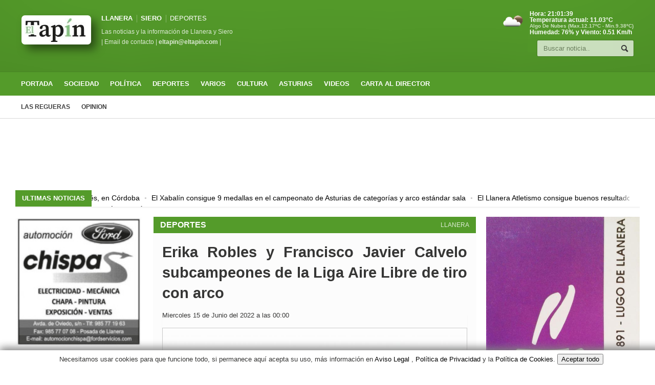

--- FILE ---
content_type: text/html; charset=UTF-8
request_url: https://eltapin.com/noticia/11171/erika-robles-y-francisco-javier-calvelo-subcampeones-de-la-liga-aire-libre-de-tiro-con-arco
body_size: 28990
content:
<!DOCTYPE HTML>
<html lang="es" dir="ltr" prefix="og: http://ogp.me/ns# fb: http://ogp.me/ns/fb#">
<head>
<!-- Google tag (gtag.js) -->
<script async src="https://www.googletagmanager.com/gtag/js?id=G-JCQ78QJM9R"></script>
<script>
  window.dataLayer = window.dataLayer || [];
  function gtag(){dataLayer.push(arguments);}
  gtag('js', new Date());

  gtag('config', 'G-JCQ78QJM9R');
</script>

<script async src="https://fundingchoicesmessages.google.com/i/pub-8225067766471192?ers=1" nonce="9ssY0e6E6o5bkRfdltZrqA"></script><script nonce="9ssY0e6E6o5bkRfdltZrqA">(function() {function signalGooglefcPresent() {if (!window.frames['googlefcPresent']) {if (document.body) {const iframe = document.createElement('iframe'); iframe.style = 'width: 0; height: 0; border: none; z-index: -1000; left: -1000px; top: -1000px;'; iframe.style.display = 'none'; iframe.name = 'googlefcPresent'; document.body.appendChild(iframe);} else {setTimeout(signalGooglefcPresent, 0);}}}signalGooglefcPresent();})();</script>

<script>(function(){'use strict';function aa(a){var b=0;return function(){return b<a.length?{done:!1,value:a[b++]}:{done:!0}}}var ba="function"==typeof Object.defineProperties?Object.defineProperty:function(a,b,c){if(a==Array.prototype||a==Object.prototype)return a;a[b]=c.value;return a};
function ea(a){a=["object"==typeof globalThis&&globalThis,a,"object"==typeof window&&window,"object"==typeof self&&self,"object"==typeof global&&global];for(var b=0;b<a.length;++b){var c=a[b];if(c&&c.Math==Math)return c}throw Error("Cannot find global object");}var fa=ea(this);function ha(a,b){if(b)a:{var c=fa;a=a.split(".");for(var d=0;d<a.length-1;d++){var e=a[d];if(!(e in c))break a;c=c[e]}a=a[a.length-1];d=c[a];b=b(d);b!=d&&null!=b&&ba(c,a,{configurable:!0,writable:!0,value:b})}}
var ia="function"==typeof Object.create?Object.create:function(a){function b(){}b.prototype=a;return new b},l;if("function"==typeof Object.setPrototypeOf)l=Object.setPrototypeOf;else{var m;a:{var ja={a:!0},ka={};try{ka.__proto__=ja;m=ka.a;break a}catch(a){}m=!1}l=m?function(a,b){a.__proto__=b;if(a.__proto__!==b)throw new TypeError(a+" is not extensible");return a}:null}var la=l;
function n(a,b){a.prototype=ia(b.prototype);a.prototype.constructor=a;if(la)la(a,b);else for(var c in b)if("prototype"!=c)if(Object.defineProperties){var d=Object.getOwnPropertyDescriptor(b,c);d&&Object.defineProperty(a,c,d)}else a[c]=b[c];a.A=b.prototype}function ma(){for(var a=Number(this),b=[],c=a;c<arguments.length;c++)b[c-a]=arguments[c];return b}
var na="function"==typeof Object.assign?Object.assign:function(a,b){for(var c=1;c<arguments.length;c++){var d=arguments[c];if(d)for(var e in d)Object.prototype.hasOwnProperty.call(d,e)&&(a[e]=d[e])}return a};ha("Object.assign",function(a){return a||na});/*

 Copyright The Closure Library Authors.
 SPDX-License-Identifier: Apache-2.0
*/
var p=this||self;function q(a){return a};var t,u;a:{for(var oa=["CLOSURE_FLAGS"],v=p,x=0;x<oa.length;x++)if(v=v[oa[x]],null==v){u=null;break a}u=v}var pa=u&&u[610401301];t=null!=pa?pa:!1;var z,qa=p.navigator;z=qa?qa.userAgentData||null:null;function A(a){return t?z?z.brands.some(function(b){return(b=b.brand)&&-1!=b.indexOf(a)}):!1:!1}function B(a){var b;a:{if(b=p.navigator)if(b=b.userAgent)break a;b=""}return-1!=b.indexOf(a)};function C(){return t?!!z&&0<z.brands.length:!1}function D(){return C()?A("Chromium"):(B("Chrome")||B("CriOS"))&&!(C()?0:B("Edge"))||B("Silk")};var ra=C()?!1:B("Trident")||B("MSIE");!B("Android")||D();D();B("Safari")&&(D()||(C()?0:B("Coast"))||(C()?0:B("Opera"))||(C()?0:B("Edge"))||(C()?A("Microsoft Edge"):B("Edg/"))||C()&&A("Opera"));var sa={},E=null;var ta="undefined"!==typeof Uint8Array,ua=!ra&&"function"===typeof btoa;var F="function"===typeof Symbol&&"symbol"===typeof Symbol()?Symbol():void 0,G=F?function(a,b){a[F]|=b}:function(a,b){void 0!==a.g?a.g|=b:Object.defineProperties(a,{g:{value:b,configurable:!0,writable:!0,enumerable:!1}})};function va(a){var b=H(a);1!==(b&1)&&(Object.isFrozen(a)&&(a=Array.prototype.slice.call(a)),I(a,b|1))}
var H=F?function(a){return a[F]|0}:function(a){return a.g|0},J=F?function(a){return a[F]}:function(a){return a.g},I=F?function(a,b){a[F]=b}:function(a,b){void 0!==a.g?a.g=b:Object.defineProperties(a,{g:{value:b,configurable:!0,writable:!0,enumerable:!1}})};function wa(){var a=[];G(a,1);return a}function xa(a,b){I(b,(a|0)&-99)}function K(a,b){I(b,(a|34)&-73)}function L(a){a=a>>11&1023;return 0===a?536870912:a};var M={};function N(a){return null!==a&&"object"===typeof a&&!Array.isArray(a)&&a.constructor===Object}var O,ya=[];I(ya,39);O=Object.freeze(ya);var P;function Q(a,b){P=b;a=new a(b);P=void 0;return a}
function R(a,b,c){null==a&&(a=P);P=void 0;if(null==a){var d=96;c?(a=[c],d|=512):a=[];b&&(d=d&-2095105|(b&1023)<<11)}else{if(!Array.isArray(a))throw Error();d=H(a);if(d&64)return a;d|=64;if(c&&(d|=512,c!==a[0]))throw Error();a:{c=a;var e=c.length;if(e){var f=e-1,g=c[f];if(N(g)){d|=256;b=(d>>9&1)-1;e=f-b;1024<=e&&(za(c,b,g),e=1023);d=d&-2095105|(e&1023)<<11;break a}}b&&(g=(d>>9&1)-1,b=Math.max(b,e-g),1024<b&&(za(c,g,{}),d|=256,b=1023),d=d&-2095105|(b&1023)<<11)}}I(a,d);return a}
function za(a,b,c){for(var d=1023+b,e=a.length,f=d;f<e;f++){var g=a[f];null!=g&&g!==c&&(c[f-b]=g)}a.length=d+1;a[d]=c};function Aa(a){switch(typeof a){case "number":return isFinite(a)?a:String(a);case "boolean":return a?1:0;case "object":if(a&&!Array.isArray(a)&&ta&&null!=a&&a instanceof Uint8Array){if(ua){for(var b="",c=0,d=a.length-10240;c<d;)b+=String.fromCharCode.apply(null,a.subarray(c,c+=10240));b+=String.fromCharCode.apply(null,c?a.subarray(c):a);a=btoa(b)}else{void 0===b&&(b=0);if(!E){E={};c="ABCDEFGHIJKLMNOPQRSTUVWXYZabcdefghijklmnopqrstuvwxyz0123456789".split("");d=["+/=","+/","-_=","-_.","-_"];for(var e=
0;5>e;e++){var f=c.concat(d[e].split(""));sa[e]=f;for(var g=0;g<f.length;g++){var h=f[g];void 0===E[h]&&(E[h]=g)}}}b=sa[b];c=Array(Math.floor(a.length/3));d=b[64]||"";for(e=f=0;f<a.length-2;f+=3){var k=a[f],w=a[f+1];h=a[f+2];g=b[k>>2];k=b[(k&3)<<4|w>>4];w=b[(w&15)<<2|h>>6];h=b[h&63];c[e++]=g+k+w+h}g=0;h=d;switch(a.length-f){case 2:g=a[f+1],h=b[(g&15)<<2]||d;case 1:a=a[f],c[e]=b[a>>2]+b[(a&3)<<4|g>>4]+h+d}a=c.join("")}return a}}return a};function Ba(a,b,c){a=Array.prototype.slice.call(a);var d=a.length,e=b&256?a[d-1]:void 0;d+=e?-1:0;for(b=b&512?1:0;b<d;b++)a[b]=c(a[b]);if(e){b=a[b]={};for(var f in e)Object.prototype.hasOwnProperty.call(e,f)&&(b[f]=c(e[f]))}return a}function Da(a,b,c,d,e,f){if(null!=a){if(Array.isArray(a))a=e&&0==a.length&&H(a)&1?void 0:f&&H(a)&2?a:Ea(a,b,c,void 0!==d,e,f);else if(N(a)){var g={},h;for(h in a)Object.prototype.hasOwnProperty.call(a,h)&&(g[h]=Da(a[h],b,c,d,e,f));a=g}else a=b(a,d);return a}}
function Ea(a,b,c,d,e,f){var g=d||c?H(a):0;d=d?!!(g&32):void 0;a=Array.prototype.slice.call(a);for(var h=0;h<a.length;h++)a[h]=Da(a[h],b,c,d,e,f);c&&c(g,a);return a}function Fa(a){return a.s===M?a.toJSON():Aa(a)};function Ga(a,b,c){c=void 0===c?K:c;if(null!=a){if(ta&&a instanceof Uint8Array)return b?a:new Uint8Array(a);if(Array.isArray(a)){var d=H(a);if(d&2)return a;if(b&&!(d&64)&&(d&32||0===d))return I(a,d|34),a;a=Ea(a,Ga,d&4?K:c,!0,!1,!0);b=H(a);b&4&&b&2&&Object.freeze(a);return a}a.s===M&&(b=a.h,c=J(b),a=c&2?a:Q(a.constructor,Ha(b,c,!0)));return a}}function Ha(a,b,c){var d=c||b&2?K:xa,e=!!(b&32);a=Ba(a,b,function(f){return Ga(f,e,d)});G(a,32|(c?2:0));return a};function Ia(a,b){a=a.h;return Ja(a,J(a),b)}function Ja(a,b,c,d){if(-1===c)return null;if(c>=L(b)){if(b&256)return a[a.length-1][c]}else{var e=a.length;if(d&&b&256&&(d=a[e-1][c],null!=d))return d;b=c+((b>>9&1)-1);if(b<e)return a[b]}}function Ka(a,b,c,d,e){var f=L(b);if(c>=f||e){e=b;if(b&256)f=a[a.length-1];else{if(null==d)return;f=a[f+((b>>9&1)-1)]={};e|=256}f[c]=d;e&=-1025;e!==b&&I(a,e)}else a[c+((b>>9&1)-1)]=d,b&256&&(d=a[a.length-1],c in d&&delete d[c]),b&1024&&I(a,b&-1025)}
function La(a,b){var c=Ma;var d=void 0===d?!1:d;var e=a.h;var f=J(e),g=Ja(e,f,b,d);var h=!1;if(null==g||"object"!==typeof g||(h=Array.isArray(g))||g.s!==M)if(h){var k=h=H(g);0===k&&(k|=f&32);k|=f&2;k!==h&&I(g,k);c=new c(g)}else c=void 0;else c=g;c!==g&&null!=c&&Ka(e,f,b,c,d);e=c;if(null==e)return e;a=a.h;f=J(a);f&2||(g=e,c=g.h,h=J(c),g=h&2?Q(g.constructor,Ha(c,h,!1)):g,g!==e&&(e=g,Ka(a,f,b,e,d)));return e}function Na(a,b){a=Ia(a,b);return null==a||"string"===typeof a?a:void 0}
function Oa(a,b){a=Ia(a,b);return null!=a?a:0}function S(a,b){a=Na(a,b);return null!=a?a:""};function T(a,b,c){this.h=R(a,b,c)}T.prototype.toJSON=function(){var a=Ea(this.h,Fa,void 0,void 0,!1,!1);return Pa(this,a,!0)};T.prototype.s=M;T.prototype.toString=function(){return Pa(this,this.h,!1).toString()};
function Pa(a,b,c){var d=a.constructor.v,e=L(J(c?a.h:b)),f=!1;if(d){if(!c){b=Array.prototype.slice.call(b);var g;if(b.length&&N(g=b[b.length-1]))for(f=0;f<d.length;f++)if(d[f]>=e){Object.assign(b[b.length-1]={},g);break}f=!0}e=b;c=!c;g=J(a.h);a=L(g);g=(g>>9&1)-1;for(var h,k,w=0;w<d.length;w++)if(k=d[w],k<a){k+=g;var r=e[k];null==r?e[k]=c?O:wa():c&&r!==O&&va(r)}else h||(r=void 0,e.length&&N(r=e[e.length-1])?h=r:e.push(h={})),r=h[k],null==h[k]?h[k]=c?O:wa():c&&r!==O&&va(r)}d=b.length;if(!d)return b;
var Ca;if(N(h=b[d-1])){a:{var y=h;e={};c=!1;for(var ca in y)Object.prototype.hasOwnProperty.call(y,ca)&&(a=y[ca],Array.isArray(a)&&a!=a&&(c=!0),null!=a?e[ca]=a:c=!0);if(c){for(var rb in e){y=e;break a}y=null}}y!=h&&(Ca=!0);d--}for(;0<d;d--){h=b[d-1];if(null!=h)break;var cb=!0}if(!Ca&&!cb)return b;var da;f?da=b:da=Array.prototype.slice.call(b,0,d);b=da;f&&(b.length=d);y&&b.push(y);return b};function Qa(a){return function(b){if(null==b||""==b)b=new a;else{b=JSON.parse(b);if(!Array.isArray(b))throw Error(void 0);G(b,32);b=Q(a,b)}return b}};function Ra(a){this.h=R(a)}n(Ra,T);var Sa=Qa(Ra);var U;function V(a){this.g=a}V.prototype.toString=function(){return this.g+""};var Ta={};function Ua(){return Math.floor(2147483648*Math.random()).toString(36)+Math.abs(Math.floor(2147483648*Math.random())^Date.now()).toString(36)};function Va(a,b){b=String(b);"application/xhtml+xml"===a.contentType&&(b=b.toLowerCase());return a.createElement(b)}function Wa(a){this.g=a||p.document||document}Wa.prototype.appendChild=function(a,b){a.appendChild(b)};/*

 SPDX-License-Identifier: Apache-2.0
*/
function Xa(a,b){a.src=b instanceof V&&b.constructor===V?b.g:"type_error:TrustedResourceUrl";var c,d;(c=(b=null==(d=(c=(a.ownerDocument&&a.ownerDocument.defaultView||window).document).querySelector)?void 0:d.call(c,"script[nonce]"))?b.nonce||b.getAttribute("nonce")||"":"")&&a.setAttribute("nonce",c)};function Ya(a){a=void 0===a?document:a;return a.createElement("script")};function Za(a,b,c,d,e,f){try{var g=a.g,h=Ya(g);h.async=!0;Xa(h,b);g.head.appendChild(h);h.addEventListener("load",function(){e();d&&g.head.removeChild(h)});h.addEventListener("error",function(){0<c?Za(a,b,c-1,d,e,f):(d&&g.head.removeChild(h),f())})}catch(k){f()}};var $a=p.atob("aHR0cHM6Ly93d3cuZ3N0YXRpYy5jb20vaW1hZ2VzL2ljb25zL21hdGVyaWFsL3N5c3RlbS8xeC93YXJuaW5nX2FtYmVyXzI0ZHAucG5n"),ab=p.atob("WW91IGFyZSBzZWVpbmcgdGhpcyBtZXNzYWdlIGJlY2F1c2UgYWQgb3Igc2NyaXB0IGJsb2NraW5nIHNvZnR3YXJlIGlzIGludGVyZmVyaW5nIHdpdGggdGhpcyBwYWdlLg=="),bb=p.atob("RGlzYWJsZSBhbnkgYWQgb3Igc2NyaXB0IGJsb2NraW5nIHNvZnR3YXJlLCB0aGVuIHJlbG9hZCB0aGlzIHBhZ2Uu");function db(a,b,c){this.i=a;this.l=new Wa(this.i);this.g=null;this.j=[];this.m=!1;this.u=b;this.o=c}
function eb(a){if(a.i.body&&!a.m){var b=function(){fb(a);p.setTimeout(function(){return gb(a,3)},50)};Za(a.l,a.u,2,!0,function(){p[a.o]||b()},b);a.m=!0}}
function fb(a){for(var b=W(1,5),c=0;c<b;c++){var d=X(a);a.i.body.appendChild(d);a.j.push(d)}b=X(a);b.style.bottom="0";b.style.left="0";b.style.position="fixed";b.style.width=W(100,110).toString()+"%";b.style.zIndex=W(2147483544,2147483644).toString();b.style["background-color"]=hb(249,259,242,252,219,229);b.style["box-shadow"]="0 0 12px #888";b.style.color=hb(0,10,0,10,0,10);b.style.display="flex";b.style["justify-content"]="center";b.style["font-family"]="Roboto, Arial";c=X(a);c.style.width=W(80,
85).toString()+"%";c.style.maxWidth=W(750,775).toString()+"px";c.style.margin="24px";c.style.display="flex";c.style["align-items"]="flex-start";c.style["justify-content"]="center";d=Va(a.l.g,"IMG");d.className=Ua();d.src=$a;d.alt="Warning icon";d.style.height="24px";d.style.width="24px";d.style["padding-right"]="16px";var e=X(a),f=X(a);f.style["font-weight"]="bold";f.textContent=ab;var g=X(a);g.textContent=bb;Y(a,e,f);Y(a,e,g);Y(a,c,d);Y(a,c,e);Y(a,b,c);a.g=b;a.i.body.appendChild(a.g);b=W(1,5);for(c=
0;c<b;c++)d=X(a),a.i.body.appendChild(d),a.j.push(d)}function Y(a,b,c){for(var d=W(1,5),e=0;e<d;e++){var f=X(a);b.appendChild(f)}b.appendChild(c);c=W(1,5);for(d=0;d<c;d++)e=X(a),b.appendChild(e)}function W(a,b){return Math.floor(a+Math.random()*(b-a))}function hb(a,b,c,d,e,f){return"rgb("+W(Math.max(a,0),Math.min(b,255)).toString()+","+W(Math.max(c,0),Math.min(d,255)).toString()+","+W(Math.max(e,0),Math.min(f,255)).toString()+")"}function X(a){a=Va(a.l.g,"DIV");a.className=Ua();return a}
function gb(a,b){0>=b||null!=a.g&&0!=a.g.offsetHeight&&0!=a.g.offsetWidth||(ib(a),fb(a),p.setTimeout(function(){return gb(a,b-1)},50))}
function ib(a){var b=a.j;var c="undefined"!=typeof Symbol&&Symbol.iterator&&b[Symbol.iterator];if(c)b=c.call(b);else if("number"==typeof b.length)b={next:aa(b)};else throw Error(String(b)+" is not an iterable or ArrayLike");for(c=b.next();!c.done;c=b.next())(c=c.value)&&c.parentNode&&c.parentNode.removeChild(c);a.j=[];(b=a.g)&&b.parentNode&&b.parentNode.removeChild(b);a.g=null};function jb(a,b,c,d,e){function f(k){document.body?g(document.body):0<k?p.setTimeout(function(){f(k-1)},e):b()}function g(k){k.appendChild(h);p.setTimeout(function(){h?(0!==h.offsetHeight&&0!==h.offsetWidth?b():a(),h.parentNode&&h.parentNode.removeChild(h)):a()},d)}var h=kb(c);f(3)}function kb(a){var b=document.createElement("div");b.className=a;b.style.width="1px";b.style.height="1px";b.style.position="absolute";b.style.left="-10000px";b.style.top="-10000px";b.style.zIndex="-10000";return b};function Ma(a){this.h=R(a)}n(Ma,T);function lb(a){this.h=R(a)}n(lb,T);var mb=Qa(lb);function nb(a){a=Na(a,4)||"";if(void 0===U){var b=null;var c=p.trustedTypes;if(c&&c.createPolicy){try{b=c.createPolicy("goog#html",{createHTML:q,createScript:q,createScriptURL:q})}catch(d){p.console&&p.console.error(d.message)}U=b}else U=b}a=(b=U)?b.createScriptURL(a):a;return new V(a,Ta)};function ob(a,b){this.m=a;this.o=new Wa(a.document);this.g=b;this.j=S(this.g,1);this.u=nb(La(this.g,2));this.i=!1;b=nb(La(this.g,13));this.l=new db(a.document,b,S(this.g,12))}ob.prototype.start=function(){pb(this)};
function pb(a){qb(a);Za(a.o,a.u,3,!1,function(){a:{var b=a.j;var c=p.btoa(b);if(c=p[c]){try{var d=Sa(p.atob(c))}catch(e){b=!1;break a}b=b===Na(d,1)}else b=!1}b?Z(a,S(a.g,14)):(Z(a,S(a.g,8)),eb(a.l))},function(){jb(function(){Z(a,S(a.g,7));eb(a.l)},function(){return Z(a,S(a.g,6))},S(a.g,9),Oa(a.g,10),Oa(a.g,11))})}function Z(a,b){a.i||(a.i=!0,a=new a.m.XMLHttpRequest,a.open("GET",b,!0),a.send())}function qb(a){var b=p.btoa(a.j);a.m[b]&&Z(a,S(a.g,5))};(function(a,b){p[a]=function(){var c=ma.apply(0,arguments);p[a]=function(){};b.apply(null,c)}})("__h82AlnkH6D91__",function(a){"function"===typeof window.atob&&(new ob(window,mb(window.atob(a)))).start()});}).call(this);

window.__h82AlnkH6D91__("[base64]/[base64]/[base64]/[base64]");</script><title>Erika Robles y Francisco Javier Calvelo subcampeones de la Liga Aire Libre de tiro con arco | El Tapín - Noticias de Llanera, Asturias</title>
<link rel="canonical" href="https://eltapin.com/noticia/11171/erika-robles-y-francisco-javier-calvelo-subcampeones-de-la-liga-aire-libre-de-tiro-con-arco">
<meta content="IE=edge" http-equiv="X-UA-Compatible">
<meta http-equiv="Content-Type" content="text/html; charset=UTF-8" />
<meta name="viewport" content="width=device-width, initial-scale=1" />
<meta property="og:site_name" content="El Tapín">
<meta property="og:type" content="article"/>
<meta property="og:title" content="Erika Robles y Francisco Javier Calvelo subcampeones de la Liga Aire Libre de tiro con arco | El Tapín, Noticias de Llanera"/>
<meta property="og:description" content="Lee la noticia: Erika Robles y Francisco Javier Calvelo subcampeones de la Liga Aire Libre de tiro con arco. Mantente informado con las últimas noticias de Llanera y más en El Tapín."/>
<meta property="og:url" content="https://eltapin.com/noticia/11171/erika-robles-y-francisco-javier-calvelo-subcampeones-de-la-liga-aire-libre-de-tiro-con-arco"/>
<meta property="og:image" content="https://eltapin.com/image/11171/thumb/1024/6.jpg"/>
<meta property="og:image:width" content="1024"/>
<meta property="og:image:height" content="768"/>
<meta property="og:image:alt" content="El Tapín - Erika Robles y Francisco Javier Calvelo subcampeones de la Liga Aire Libre de tiro con arco"/>
<meta property="fb:app_id" content="976016099125943" />
<meta name="description" content="Últimas noticias de Llanera: Erika Robles y Francisco Javier Calvelo subcampeones de la Liga Aire Libre de tiro con arco. Infórmate sobre actualidad, eventos y más en El Tapín, tu periódico local de confianza. Llanera, Siero y Las Regueras"/>
<meta name="keywords" content="noticias de Llanera, Erika Robles y Francisco Javier Calvelo subcampeones de la Liga Aire Libre de tiro con arco, actualidad, eventos, noticias, Asturias, llanera, siero, las regueras"/>
<meta name="robots" content="index,follow" />
<meta name="author" content="Redacción"/>
<meta name="publisher" content="El Tapín"/>
<meta name="copyright" content="El Tapín"/>
<meta name="twitter:domain" content="eltapin.com">
<meta name="twitter:title" content="Erika Robles y Francisco Javier Calvelo subcampeones de la Liga Aire Libre de tiro con arco | El Tapín"/>
<meta name="twitter:description" content="Descubre las noticias de Llanera: Erika Robles y Francisco Javier Calvelo subcampeones de la Liga Aire Libre de tiro con arco en El Tapín, tu fuente de información local."/>
<meta name="twitter:site" content="@eltapin"/>
<meta name="twitter:creator" content="@eltapin"/>
<meta name="twitter:card" content="summary_large_image"/>
<meta name="twitter:image" content="https://eltapin.com/image/11171/thumb/1024/6.jpg"/>
<meta property="article:section" content="DEPORTES"/>
<meta property="article:published_time" content="-001-11-30T00:00:00+00:00">
<meta property="article:modified_time" content="-001-11-30T00:00:00+00:00">
<meta property="article:author" content="Redacción">
<meta property="article:opinion" content="false">
<meta property="article:content_tier" content="free">
<meta property="article:location" content="city:Llanera">
<meta property="article:location" content="state:Asturias">
<meta property="article:location" content="country:ES">
<meta property="article:tag" content="noticias de Llanera, Erika Robles y Francisco Javier Calvelo subcampeones de la Liga Aire Libre de tiro con arco, actualidad, eventos, noticias, Asturias, llanera, siero, las regueras"/>
<meta property="article:publisher" content="https://www.facebook.com/periodicoeltapin/">
<link rel="amphtml" href="https://www.amp-cloud.de/amp/amp.php?s=eltapin.com/noticia/11171/erika-robles-y-francisco-javier-calvelo-subcampeones-de-la-liga-aire-libre-de-tiro-con-arco">



<!-- Favicons -->
<link rel="shortcut icon" href="https://eltapin.com/favicon.ico">
<link rel="icon" type="image/png" href="https://eltapin.com/favicon.png">

<script type="application/ld+json">
{
 "@context": "https://schema.org",
 "@type": "NewsArticle",
 "headline": "Erika Robles y Francisco Javier Calvelo subcampeones de la Liga Aire Libre de tiro con arco",
 "datePublished": "-001-11-30T00:00:00+00:00",
 "dateModified": "-001-11-30T00:00:00+00:00",
 "author": {
   "@type": "Person",
   "name": "Redacción"
 },
 "publisher": {
   "@type": "Organization",
   "name": "El Tapín",
   "logo": {
     "@type": "ImageObject",
     "url": "https://eltapin.com/favicon.png"
   }
 },
 "image": "https://eltapin.com/image/11171/thumb/1024/6.jpg",
 "articleSection": "DEPORTES",
 "keywords": "noticias de Llanera, Erika Robles y Francisco Javier Calvelo subcampeones de la Liga Aire Libre de tiro con arco, actualidad, eventos, noticias, Asturias, llanera, siero, las regueras",
 "description": "Últimas noticias de Llanera: Erika Robles y Francisco Javier Calvelo subcampeones de la Liga Aire Libre de tiro con arco. Infórmate sobre actualidad, eventos y más en El Tapín, tu periódico local de confianza. Llanera, Siero y Las Regueras",
 "mainEntityOfPage": {
   "@type": "WebPage",
   "@id": "https://eltapin.com/noticia/11171/erika-robles-y-francisco-javier-calvelo-subcampeones-de-la-liga-aire-libre-de-tiro-con-arco"
 }
}
</script>
<!-- Stylesheets -->
<link type="text/css" rel="stylesheet" href="https://eltapin.com/css/reset.css"/>
<link type="text/css" rel="stylesheet" href="https://eltapin.com/css/main-stylesheet.css"/>
<link type="text/css" rel="stylesheet" href="https://eltapin.com/css/shortcode.css"/>
<link type="text/css" rel="stylesheet" href="https://eltapin.com/css/fonts.css"/>
<!--<link href="https://eltapin.com/css/cookies.css" rel="stylesheet">-->
<link href="https://eltapin.com/css/tapin.css" rel="stylesheet" type="text/css" media="print">
<link type="text/css" href="https://eltapin.com/css/zoomy.css" rel="stylesheet">
<link rel="stylesheet" type="text/css" href="https://eltapin.com/css/app.css">
<style>
.header, .breaking-news .the-title, .widget> h3, .button, a.small-button, .marker, .hover-effect, .block-title, #wp-calendar td#today, .small-button, #writecomment p input[type=submit] {
background-color: #549B2A;
}
.list-title, a:hover, a.mobile-menu, .widget .meta a {
color: #549B2A;
}
.list-title {
border-bottom: 2px solid #549B2A;
}
.zoom {
    transition: transform .2s;
}
.zoom:hover {
    -ms-transform: scale(1.1); /* IE 9 */
    -webkit-transform: scale(1.1); /* Safari 3-8 */
    transform: scale(1.1);
}
</style>
<link type="text/css" rel="stylesheet" href="https://eltapin.com/css/responsive.css" />
<link type="text/css" rel="stylesheet" href="https://eltapin.com/css/demo-settings.css" />
<link type="text/css" rel="stylesheet" href="https://eltapin.com/css/lightbox.css">
<style>

@font-face
{
   font-family: "american";
   src: url("https://eltapin.com/fuente/amertype-md-bt-bold-webfont.eot");
   src: url("https://eltapin.com/fuente/amertype-md-bt-bold-webfont.eot?#amocristalab") format("embedded-opentype"),
        url("https://eltapin.com/fuente/amertype-md-bt-bold-webfont.woff") format("woff"),
        url("https://eltapin.com/fuente/amertype-md-bt-bold-webfont.ttf") format("truetype"),
        url("https://eltapin.com/fuente/amertype-md-bt-bold-webfont.svg#IDdelafuente") format("svg");
}
	
	@font-face {
  font-family: 'Roboto';
  src: url('https://eltapin.com/fuente/Roboto-Regular.ttf') format('truetype');
  font-weight: 400;
  font-style: normal;
}

@font-face {
  font-family: 'Roboto';
  src: url('https://eltapin.com/fuente/Roboto-Bold.ttf') format('truetype');
  font-weight: 700;
  font-style: normal;
}
	
/*@font-face {
    font-family: 'CommonsRegular';
    src: url('fuente/commons.woff2') format('woff2'),
         url('fuente/commons.woff') format('woff'),
         url('fuente/commons.ttf') format('truetype');
    font-weight: normal;
    font-style: normal;
}
	*/
	
	#popup2 {
    left: 0;
    position: absolute;
    top: 0;
    width: 100%;
    z-index: 1001;
}	
	
	#popup1 {
    left: 0;
    position: absolute;
    top: 0;
    width: 100%;
    z-index: 1001;
}	
	#popup {
    left: 0;
    position: absolute;
    top: 0;
    width: 100%;
    z-index: 1001;
}
 
.content-popup {
    margin:0px auto;
    margin-top:120px;
    position:relative;
    padding:10px;
    width:95%;
    min-height:600px;
    border-radius:4px;
    background-color:#FFFFFF;
    box-shadow: 0 2px 5px #666666;
}

	.content-popup1 {
    margin:0px auto;
    margin-top:120px;
    position:relative;
    padding:10px;
    width:95%;
    min-height:600px;
    border-radius:4px;
    background-color:#FFFFFF;
    box-shadow: 0 2px 5px #666666;
}
	
	.content-popup2 {
    margin:0px auto;
    margin-top:120px;
    position:relative;
    padding:10px;
    width:95%;
    min-height:600px;
    border-radius:4px;
    background-color:#FFFFFF;
    box-shadow: 0 2px 5px #666666;
}
	
	.content-popup1 h2 {
    color:#48484B;
    border-bottom: 1px solid #48484B;
    margin-top: 0;
    padding-bottom: 4px;
}
	
	.content-popup2 h2 {
    color:#48484B;
    border-bottom: 1px solid #48484B;
    margin-top: 0;
    padding-bottom: 4px;
}
 
.content-popup h2 {
    color:#48484B;
    border-bottom: 1px solid #48484B;
    margin-top: 0;
    padding-bottom: 4px;
}
 
/*.popup-overlay {
    left: 0;
    position: absolute;
    top: 0;
    width: 100%;
    z-index: 999;
    display:none;
    background-color: #777777;
    cursor: pointer;
    opacity: 0.7;
}*/
 
.close {
    position: absolute;
    right: 15px;
}
.close1 {
    position: absolute;
    right: 15px;
}
.close2 {
    position: absolute;
    right: 15px;
}
.lightboxOverlay {
  background-color: #549B2A;
}
	a.mobile-menu {
		color: #549B2A;
	}
	

	body {
  background-color: #ffffff; 
		user-select: none;
}
	div {
  background-color: transparent;
}
		.content {
  background-color: transparent;
}
	

h1, h2, h3, p {
    font-family: 'CommonsRegular', sans-serif;
}

/* primeras noticias en portada despues de el slide */
.noticia-destacada-secundaria {
    position: relative;
    width: 100%;
    border-radius: 10px;
    overflow: hidden;
    box-shadow: 0 2px 4px rgba(0, 0, 0, 0.1);
    margin-bottom: 30px;
    background: #549B2A;
}
.noticia-imagen-secundaria {
    width: 100%;
    height: 350px;
    object-fit: cover;
	object-position: 0% 15%;
    transition: transform 0.3s ease;
}
.noticia-destacada-secundaria:hover .noticia-imagen-secundaria {
    transform: scale(1.05);
}
.noticia-overlay-secundaria {
    position: absolute;
    bottom: 0;
    left: 0;
    width: 100%;
    height: 100%;
    background: rgba(0, 86, 179, 0.1);
    display: flex;
    align-items: flex-end;
    padding: 20px;
    box-sizing: border-box;
}
.noticia-texto-secundaria {
    color: #fff;
    font-size: 2.4em;
    font-weight: bold;
    text-shadow: 3px 3px 6px rgba(0, 0, 0, 1); /* Contorno negro más marcado */
    word-wrap: break-word;
    max-width: 100%;
    line-height: 1.4;
}
.noticia-texto-secundaria a {
    text-decoration: none;
    color: inherit;
}
@media (max-width: 768px) {
    .noticia-overlay-secundaria {
        padding: 10px;
    }
    .noticia-texto-secundaria {
        font-size: 2.1em;
        text-align: center;
        line-height: 1.5;
    }
}

.noticia-tarjeta {
  background: #fff;
  border-radius: 15px;
  box-shadow: 0 4px 10px rgba(0, 0, 0, 0.1);
  overflow: hidden;
  transition: transform 0.3s ease, box-shadow 0.3s ease;
  margin-bottom: 20px;
}

.noticia-tarjeta:hover {
  transform: translateY(-5px);
  box-shadow: 0 8px 20px rgba(0, 0, 0, 0.2);
}

.noticia-imagen {
  width: 100%;
  height: 200px;
  object-fit: cover;
  object-position: 0% 5%;
}

.noticia-contenido {
  padding: 15px;
}

.noticia-titulo {
  font-size: 1.4em;
  font-weight: bold;
  color: #333;
  line-height: 1.5;
  margin-bottom: 10px;
}

.noticia-titulo a {
  text-decoration: none;
  color: inherit;
}

.noticia-meta {
  font-size: 0.9em;
  color: #777;
  margin-bottom: 10px;
}

@media (max-width: 768px) {
  .noticia-imagen {
    height: 150px;
  }
}

 /* seis noticias */	
.noticia-grid-container {
    display: grid;
    grid-template-columns: repeat(3, 1fr);
    gap: 20px;
    width: 100%;
}
.noticia-grid-item {
    position: relative;
    border-radius: 15px;
    overflow: hidden;
    box-shadow: 5px 5px 15px rgba(0, 0, 0, 0.1);
    background: #fff;
}
.noticia-imagen-grid {
    width: 100%;
    height: 165px;
    object-fit: cover;
    border-radius: 15px;
    transition: transform 0.3s ease;
}
.noticia-grid-item:hover .noticia-imagen-grid {
    transform: scale(1.05);
}
.noticia-overlay-grid {
    position: absolute;
    bottom: 0;
    left: 0;
    width: 100%;
    background: rgba(0, 86, 179, 0.3);
    padding: 10px;
    box-sizing: border-box;
    border-radius: 0 0 15px 15px;
}
.noticia-texto-grid {
    color: #fff;
    font-size: 1em;
    font-weight: bold;
    text-shadow: 2px 2px 4px rgba(0, 0, 0, 0.7);
    word-wrap: break-word;
    max-width: 100%;
    line-height: 1.4;
}
@media (max-width: 768px) {
    .noticia-grid-container {
        grid-template-columns: repeat(1, 1fr);
    }
}

/* comentarios recientes*/
/* Contenedor principal del widget de comentarios */
.widget-comments-custom {
    background-color: #f9f9f9;
    border-radius: 8px;
    box-shadow: 0px 4px 10px rgba(0, 0, 0, 0.1);
    padding: 20px;
    margin-top: 20px;
}

/* Título del widget */
.widget-title-custom {
    font-size: 22px;
    font-weight: bold;
    color: #333;
    margin-bottom: 15px;
}

/* Lista de comentarios */
.comments-list-custom {
    list-style: none;
    padding: 0;
    margin: 0;
}

/* Cada comentario */
.comment-item-custom {
    display: flex;
    align-items: flex-start;
    margin-bottom: 20px;
    padding: 15px;
    background-color: #fff;
    border-radius: 8px;
    box-shadow: 0px 2px 6px rgba(0, 0, 0, 0.1);
    transition: transform 0.3s ease, box-shadow 0.3s ease;
}

.comment-item-custom:hover {
    transform: translateY(-5px);
    box-shadow: 0px 6px 12px rgba(0, 0, 0, 0.15);
}

/* Foto del comentario */
.comment-photo-custom img {
    width: 60px;
    height: 60px;
    border-radius: 50%;
    object-fit: cover;
    margin-right: 15px;
}

/* Contenido del comentario */
.comment-content-custom {
    flex: 1;
}

.comment-content-custom h3 {
    font-size: 18px;
    font-weight: bold;
    color: #333;
    margin: 0;
}

.comment-content-custom p {
    font-size: 15px;
    color: #555;
    margin: 8px 0;
}

/* Meta información: Título de la noticia y enlace */
.meta-custom {
    display: flex;
    justify-content: space-between;
    align-items: center;
    flex-wrap: nowrap;
    gap: 10px; /* Espaciado entre elementos */
}

.news-title {
    flex: 1;
    color: #007bff;
    text-decoration: none;
    font-weight: bold;
}

.news-title:hover {
    text-decoration: underline;
}

.view-news-custom {
    font-size: 14px;
    color: #007bff;
    cursor: pointer;
    white-space: nowrap; /* Evitar que se parta en varias líneas */
}

.view-news-custom:hover {
    text-decoration: underline;
}

/* Responsivo */
@media (max-width: 768px) {
    .comment-item-custom {
        flex-direction: column;
        align-items: center;
        text-align: center;
    }

    .comment-photo-custom {
        margin-bottom: 10px;
    }

    .meta-custom {
        flex-direction: column;
        align-items: center;
        gap: 5px;
    }

    .view-news-custom {
        margin-left: 0;
        margin-top: 5px;
    }
}
</style><script language="Javascript">
	function objetoAjax() {
		var xmlhttp = false;
		try {
			xmlhttp = new ActiveXObject( "Msxml2.XMLHTTP" );
		} catch ( e ) {
			try {
				xmlhttp = new ActiveXObject( "Microsoft.XMLHTTP" );
			} catch ( E ) {
				xmlhttp = false;
			}
		}

		if ( !xmlhttp && typeof XMLHttpRequest != 'undefined' ) {
			xmlhttp = new XMLHttpRequest();
		}
		return xmlhttp;
	}

	function politica_cookies() {
		ajax = objetoAjax();
		ajax.open( "POST", "https://eltapin.com/funciones/aviso_cookies.php", true );
		ajax.setRequestHeader( "Content-Type", "application/x-www-form-urlencoded" );
		ajax.send( null );
	}

	function validar_comentario() {
		var nombre = document.getElementById( "nombre" ).value;
		var comentario = document.getElementById( "my_textarea" ).value;
		var cont = 0;
		if ( nombre == '' ) {
			cont = 1;
			alert( "Tiene que poner un nombre para su comentario." );
		}
		if ( comentario == '' ) {
			cont = 1;
			alert( "Tiene que escribir un comentario" );
		}
		if ( cont == 0 ) {
			alta_comentario()
		}

	}

	function alta_comentario() {
		var nombre = document.getElementById( "nombre" ).value;
		var comentario = document.getElementById( "my_textarea" ).value;
		var idnoticia = document.getElementById( "idnoticia" ).value;
		ajax = objetoAjax();
		ajax.open( "POST", "https://eltapin.com/enviar-comentario/", true );
		ajax.setRequestHeader( "Content-Type", "application/x-www-form-urlencoded" );
		ajax.send( "nombre=" + nombre + "&comentario=" + comentario + "&idnoticia=" + idnoticia );
		document.getElementById( "botoncomentario" ).disabled = 'true'
		alert( "" + nombre + " su comentario ha sido enviado, se publicara en cuanto lo revise un administrador.\nGracias por su participacion" )
	}
	


</script><script language="javascript" type="text/javascript">
momentoActual = new Date();
hora = momentoActual.getHours();
minuto = momentoActual.getMinutes();
segundo = momentoActual.getSeconds();
horaImprimible = hora + " : " + minuto + " : " + segundo;

function mueveReloj(){
    momentoActual = new Date()
    hora = momentoActual.getHours()
    minuto = momentoActual.getMinutes()
    segundo = momentoActual.getSeconds()
	
	if (segundo <10 ){
		segundo = "0" + segundo;
	}
	
	if (minuto <10 ){
		minuto = "0" + minuto;
	}
	
	if (hora <10 ){
		hora = "0" + hora;
	}

	
    horaImprimible = hora + ":" + minuto + ":" + segundo
	document.getElementById("horaActual").innerHTML=horaImprimible;
}
	setInterval("mueveReloj()",1000)
</script></head>

<body>
<div class="nover">
  <div class="boxed">
    <div class="header">
      <!-- BEGIN .wrapper -->
<div class="wrapper">
	

<div class="header-logo" style="background-color: #FFFFFF; padding: 5px; border-radius: .5em; -webkit-box-shadow: 10px 10px 18px -1px rgba(0,0,0,0.51);
-moz-box-shadow: 10px 10px 18px -1px rgba(0,0,0,0.51);
box-shadow: 10px 10px 18px -1px rgba(0,0,0,0.51);"> 
  <a href="https://eltapin.com/todas-las-zonas/"><img src="https://eltapin.com/images/logominillanera.jpg" alt="El tapin - Ver noticias de todas las zonas"  /></a> </div>
<div class="header-menu" style="display: block">
  <ul>
    <li><a alt="Pulse aqui para ver solo las noticias de Llanera" href="https://eltapin.com/cambio-de-zona/0/">LLANERA</a></li>
    <li><a href="https://eltapin.com/cambio-de-zona/1/">SIERO</a></li>
    <li>DEPORTES</li>
  </ul>
  <p style="line-height: 20px">Las noticias y la información de Llanera y Siero<br>
    | Email de contacto | <a href="mailto:eltapin@eltapin.com" style="color: #FFFFFF"><b>eltapin@eltapin.com</b></a> |</p>
</div>
<div class="header-addons">
  <div class="header-weather"> 
    
    <!--<span class="report">11.03°C</span>--> 
    <img src="https://openweathermap.org/img/w/02n.png" /> <span class="city">Hora: <span class="city" name="horaActual" id="horaActual"></span><br>
    Temperatura actual: <b>11.03</b>°C<small>Algo De Nubes (Max.12.17ºC - Min.9.38ºC)</small> <b>Humedad: 76% y Viento: 0.51
Km/h </b></span> </div>
  <div class="header-search">
    <form action="https://eltapin.com/buscar/" method="post" />
    
    <input type="text" placeholder="Buscar noticia.." value="" class="search-input"  name="texto" />
    <input type="submit" value="Search" class="search-button" />
    </form>
  </div>
</div>


    </div>
    
<div class="main-menu sticky"> 
  
  <!-- BEGIN .wrapper -->
  <div class="wrapper">
    <ul class="the-menu">
      <li><a href='https://eltapin.com/'>Portada</a></li><li><a href='https://eltapin.com/seccion/10/sociedad/0/'><b>Sociedad</b></a></li><li><a href='https://eltapin.com/seccion/11/politica/0/'><b>Política</b></a></li><li><a href='https://eltapin.com/seccion/13/deportes/0/'><b>Deportes</b></a></li><li><a href='https://eltapin.com/seccion/14/varios/0/'><b>Varios</b></a></li><li><a href='https://eltapin.com/seccion/15/cultura/0/'><b>Cultura</b></a></li><li><a href='https://eltapin.com/seccion/19/asturias/0/'><b>Asturias</b></a></li><li><a href='https://eltapin.com/seccion/17/videos/0/'><b>Videos</b></a></li><li><a href='https://eltapin.com/seccion/18/carta-al-director/0/'><b>Carta al director</b></a></li>    </ul>
    
    <!-- END .wrapper --> 
  </div>
</div>
    <div class="secondary-menu" style="display: block" >
  <div class="wrapper">
    <ul>
      <li><a href='https://eltapin.com/seccion/12/las-regueras-/0/'><b>Las Regueras </b></a></li><li><a href='https://eltapin.com/seccion/23/opinion/0/'><b>Opinion</b></a></li>    </ul>
  </div>
</div>
  </div>
  <div class="content">
    <div class="wrapper">
      <div class="ad-banner">
  <script async src="https://pagead2.googlesyndication.com/pagead/js/adsbygoogle.js?client=ca-pub-8225067766471192"
     crossorigin="anonymous"></script>
<!-- las regueras -->
<ins class="adsbygoogle"
     style="display:inline-block;width:760px;height:100px"
     data-ad-client="ca-pub-8225067766471192"
     data-ad-slot="4497427469"></ins>
<script>
     (adsbygoogle = window.adsbygoogle || []).push({});
</script>
  </div>
            <div class="breaking-news"> <span class="the-title">Ultimas Noticias</span>
  <ul>
        <li><a href="https://eltapin.com/noticia/21015/ainhoa-brea-participara-este-domingo-25-de-enero-en-el-campeonato-de-espana-de-campo-a-traves-en-cordoba">Ainhoa Brea participará este domingo 25 de enero en el Campeonato de España de Campo a Través, en Córdoba</a></li>
        <li><a href="https://eltapin.com/noticia/20958/el-xabalin-consigue-9-medallas-en-el-campeonato-de-asturias-de-categorias-y-arco-estandar-sala">El Xabalín consigue 9 medallas en el campeonato de Asturias de categorías y arco estándar sala</a></li>
        <li><a href="https://eltapin.com/noticia/20945/el-llanera-atletismo-consigue-buenos-resultados-en-el-campeonato-de-asturias-de-cross-largo">El Llanera Atletismo consigue buenos resultados en el campeonato de Asturias de cross largo</a></li>
        <li><a href="https://eltapin.com/noticia/20941/la-judoka-estrella-lopez-dio-una-masterclass-practica-organizada-por-el-club-tai-jitsu-llanera">La judoka, Estrella López, dio una masterclass práctica organizada por el club Tai-jitsu Llanera</a></li>
        <li><a href="https://eltapin.com/noticia/20894/galera-de-imgenes-mas-de-1000-personas-corrieron-en-la-xxxii-san-silvestre-de-llanera-y-recordaron-a-josema-gonzalez">GALERÍA DE IMÁGENES: Más de 1.000 personas corrieron en la XXXII San Silvestre de Llanera y recordaron a Josema González</a></li>
      </ul>
</div>
      <div class="main-content">
        <div class="main-page left">
          <div class="double-block">
            <div class="content-block main right">
              <div class="block">
                <div class="block-title"> <a href="#" class="right">LLANERA</a>
  <h2>DEPORTES </h2>
</div>
                <div class="block-content">
                  <div class="full-width">
  <div class="article" style="">
    <h1 style="text-align:justify; line-height: 40px">Erika Robles y Francisco Javier Calvelo subcampeones de la Liga Aire Libre de tiro con arco</h1>
        <div class="author">
      <div class="a-content">
                <span class="meta">Miercoles 15 de Junio del 2022 a las 00:00</span> </div>
    </div>
  </div>
</div>
                  <style>
.text-controls {
  display: flex;
  justify-content: center;
  gap: 12px;
  margin: 15px 0;
}

.text-btn {
  display: inline-flex;
  align-items: center;
  gap: 6px;
  background: #2b7a2f;
  color: #fff;
  padding: 6px 14px;
  border-radius: 6px;
  cursor: pointer;
  font-size: 14px;
  text-decoration: none;
  transition: background .15s ease;
}

.text-btn:hover {
  background: #256a29;
}

.text-btn .icon-text {
  font-size: 16px;
  font-weight: bold;
}

/* botón disminuir diferente color */
.disminuir {
  background: #8d2020;
}

.disminuir:hover {
  background: #751919;
}

</style>
<div class="block-content" style="padding: 0px; padding-top: 10px">
    <p>
      <div class="block">
    <div class="featured-block">
      <div class="article-content">
              </div>
      <div class="article-photo"> <a href="https://eltapin.com/image/11171/thumb/1024/6.jpg" class="hover-effect delegate example-image-link" data-lightbox="example-set" data-title=""><span class="cover" style="font-size:41.666666666666664px;"><i></i><img class="example-image" src="https://eltapin.com/image/11171/thumb/1024/6.jpg" alt="El Tapin - Erika Robles y Francisco Javier Calvelo subcampeones de la Liga Aire Libre de tiro con arco"></span></a> </div>
    </div>
  </div>
    <a class="example-image-link" href="https://eltapin.com/image/11171/thumb/1024/1.jpg" data-lightbox="example-set" data-title=""></a>
    <a class="example-image-link" href="https://eltapin.com/image/11171/thumb/1024/2.jpg" data-lightbox="example-set" data-title=""></a>
    <a class="example-image-link" href="https://eltapin.com/image/11171/thumb/1024/3.jpg" data-lightbox="example-set" data-title=""></a>
    <a class="example-image-link" href="https://eltapin.com/image/11171/thumb/1024/4.jpg" data-lightbox="example-set" data-title=""></a>
    <a class="example-image-link" href="https://eltapin.com/image/11171/thumb/1024/5.jpg" data-lightbox="example-set" data-title=""></a>
    </p>
    <hr>
  <div class="text-controls">
    <a class="aumentar text-btn">
        <span class="icon-text">➕</span>
        Aumentar texto
    </a>

    <a class="disminuir text-btn">
        <span class="icon-text">➖</span>
        Reducir texto
    </a>
</div>
  <hr>
  <div class="shortcode-content mitexto" style="text-align:justify; font-size: 1.1em; padding: 0px">
    <p>El pasado domingo se celebr&oacute; en el campo de tiro de La Morgal la &uacute;ltima jornada de la Liga de Aire libre de la Federaci&oacute;n de tiro con arco del Principado de Asturias, en esta ocasi&oacute;n se subieron al podio los deportistas de Arqueros del Xabal&iacute;n: Erika Robles torres, segunda clasificada en arco tradicional s&eacute;nior mujer y Francisco Javier Calvelo, segundo clasificado en arco tradicional se&ntilde;or hombre.</p>
<p>Hace dos semanas se celebr&oacute; el Campeonato de Asturias de 3D, en la se dieron cita los mejores arqueros de Asturias en las instalaciones de Arco los Valles en Colunga con los siguientes resultados: Venancio D&iacute;az, subcampe&oacute;n de Asturias arco longbow hombre, Javier Calvelo, tercer clasificado arco tradicional hombre y Yolanda Campos, tercera clasificada arco tradicional mujer.</p>        <div class="article-title">
    <div class="share-block right">
  <div>
    <div class="share-article left">
      <span>Redes sociales</span> <strong>Compartir Noticia</strong>
    </div>

    <div class="left" style="font-family: 'CommonsRegular', sans-serif;">

      <!-- Twitter -->
      <a target="_blank"
         href="https://twitter.com/intent/tweet?text=&url=https://eltapin.com/noticia/11171/erika-robles-y-francisco-javier-calvelo-subcampeones-de-la-liga-aire-libre-de-tiro-con-arco"
         class="custom-soc icon-text"
         aria-label="Twitter"
         title="Twitter">
        &#62217;
      </a>

      <!-- Facebook -->
      <a target="_blank"
         href="https://www.facebook.com/sharer.php?u=https://eltapin.com/noticia/11171/erika-robles-y-francisco-javier-calvelo-subcampeones-de-la-liga-aire-libre-de-tiro-con-arco"
         class="custom-soc icon-text"
         aria-label="Facebook"
         title="Facebook">
        &#62220;
      </a>

      <!-- Instagram (solo abre vuestro perfil) -->
      <a target="_blank"
         href="https://www.instagram.com/periodico_eltapin/?hl=es"
         class="custom-soc icon-text"
         aria-label="Instagram"
         title="Instagram">
        <!-- ICONO → sustituye si tienes otro -->
        <svg viewBox="0 0 24 24" width="18" height="18" style="vertical-align:middle; fill: currentColor;">
          <path d="M7 2h10a5 5 0 0 1 5 5v10a5 5 0 0 1-5 5H7a5 5 0 0 1-5-5V7a5 5 0 0 1 5-5zm0 2a3 3 0 0 0-3 3v10a3 3 0 0 0 3 3h10a3 3 0 0 0 3-3V7a3 3 0 0 0-3-3H7zm5 3.5A5.5 5.5 0 1 1 6.5 13 5.51 5.51 0 0 1 12 7.5zm0 2A3.5 3.5 0 1 0 15.5 13 3.5 3.5 0 0 0 12 9.5zM18 6.8a1.2 1.2 0 1 1-1.2 1.2A1.2 1.2 0 0 1 18 6.8z"/>
        </svg>
      </a>

      <!-- LinkedIn -->
      <a target="_blank"
         href="https://www.linkedin.com/shareArticle?mini=true&url=https://eltapin.com/noticia/11171/erika-robles-y-francisco-javier-calvelo-subcampeones-de-la-liga-aire-libre-de-tiro-con-arco"
         class="custom-soc icon-text"
         aria-label="LinkedIn"
         title="LinkedIn">
        &#62232;
      </a>

    </div>

    <div class="clear-float"></div>
  </div>

  <!-- Correo -->
  <div>
    <a href="mailto:direccion@destinatario.com?subject=Periodico%20el%20Tapin:%20&body=Enlace a la noticia https://eltapin.com/noticia/11171/erika-robles-y-francisco-javier-calvelo-subcampeones-de-la-liga-aire-libre-de-tiro-con-arco"
       class="small-button">
      <span class="icon-text">&#9993;</span>&nbsp;&nbsp;Enviar por correo
    </a>
  </div>
</div>

      <div class="article-tags tag-cloud"> <strong>AUTOR:</strong> <a href="#"> Redacción </a><br>
      </div>
    </div>
  </div>
</div>                                  </div>
              </div>
            </div>
            <div class="content-block left">
              <div class="widget zoom" style="text-align: center"> <a href="http://www.facebook.com/AutomocionChispa/?locale=es_ES" target="_blank"><img style="width: 100%"  src="https://eltapin.com/publicidad/130_63632.jpg" alt="chispa" /></a> 
  <!--<a href="contact-us.html" class="ad-link"><span class="icon-text">&#9652;</span>Advertisement<span class="icon-text">&#9652;</span></a>	--> 
</div>
<div class="widget zoom" style="text-align: center"> <a href="http://www.electrollanera.com/" target="_blank"><img style="width: 100%"  src="https://eltapin.com/publicidad/137_97523.jpg" alt="electrollanera" /></a> 
  <!--<a href="contact-us.html" class="ad-link"><span class="icon-text">&#9652;</span>Advertisement<span class="icon-text">&#9652;</span></a>	--> 
</div>
<div class="widget zoom" style="text-align: center"> <a href="http://almaceneslorences.es/" target="_blank"><img style="width: 100%"  src="https://eltapin.com/publicidad/28_35882.jpg" alt="Lorences" /></a> 
  <!--<a href="contact-us.html" class="ad-link"><span class="icon-text">&#9652;</span>Advertisement<span class="icon-text">&#9652;</span></a>	--> 
</div>
<div class="widget zoom" style="text-align: center"> <a href="http://facebook.com/Tahona-el-casta%C3%B1eu-103301021373095/" target="_blank"><img style="width: 100%"  src="https://eltapin.com/publicidad/19_35033.jpg" alt="La Tahona " /></a> 
  <!--<a href="contact-us.html" class="ad-link"><span class="icon-text">&#9652;</span>Advertisement<span class="icon-text">&#9652;</span></a>	--> 
</div>
              <div class="block">
  <h2 class="list-title">Noticias relacionadas</h2>
  <ul class="article-list">
        <li> <a href="https://eltapin.com/noticia/19739/galera-de-imgenes-diego-menendez-y-cristina-ardisana-fueron-los-vencedores-absolutos-de-la-ii-speed-trail-llanera">GALERÍA DE IMÁGENES: Diego Menéndez y Cristina Ardisana fueron los vencedores absolutos de la II Speed Trail Llanera <span class="meta-date">26/07/2025</span
											</a> </li>
        <li> <a href="https://eltapin.com/noticia/10392/el-benjamin-c-se-enfrento-a-la-escuela-de-futbol-de-nava-a">El benjamín C se enfrentó a la Escuela de Fútbol de Nava A <span class="meta-date">06/03/2022</span
											</a> </li>
        <li> <a href="https://eltapin.com/noticia/10450/el-benjamin-b-goleo-al-club-alcazar-c">El benjamín B goleó al Club Alcazar C <span class="meta-date">13/03/2022</span
											</a> </li>
        <li> <a href="https://eltapin.com/noticia/13408/alejandra-adriana-y-nekane-las-arqueras-mas-jovenes-del-xabalin-participaron-en-su-primera-competicion">Alejandra, Adriana y Nekane, las arqueras más jóvenes del Xabalín, participaron en su primera competición <span class="meta-date">29/03/2023</span
											</a> </li>
        <li> <a href="https://eltapin.com/noticia/12354/-el-allrugby-visita-los-centros-educativos-de-llanera"> El Allrugby visita los centros educativos de Llanera <span class="meta-date">17/11/2022</span
											</a> </li>
        <li> <a href="https://eltapin.com/noticia/10448/el-benjamin-a-no-pudo-ganar-a-la-juventud-estadio-b">El benjamín A no pudo ganar a la Juventud Estadio B <span class="meta-date">13/03/2022</span
											</a> </li>
      </ul>
  <a href="#" class="more">Leer mas</a> </div>			  <div style="text-align:center; width:240px; padding-left:0px" align="center"> 
  <script async src="//pagead2.googlesyndication.com/pagead/js/adsbygoogle.js"></script> 
  <!--lateral--> 
  <ins class="adsbygoogle"
     style="display:block"
     data-ad-client="ca-pub-8225067766471192"
     data-ad-slot="4605492268"
     data-ad-format="rectangle"></ins> 
  <script>
(adsbygoogle = window.adsbygoogle || []).push({});
</script></div>
</div>
            </div>
          </div>
        </div>
        <div class="main-sidebar right">
          <div class="widget zoom" style="text-align: center;"> <a href="http://facebook.com/cafeteriacrisol/" target="_blank"><img style="width: 100%" src="https://eltapin.com/publicidad/16_52445.jpg" alt="Crisol" /></a> 
  <!--<a href="contact-us.html" class="ad-link"><span class="icon-text">&#9652;</span>Advertisement<span class="icon-text">&#9652;</span></a>	--> 
</div>
          
<div class="block">
  <h2 class="list-title" style="color: #dd8229;border-bottom: 2px solid #dd8229;">Noticias recientes </h2>
  <ul class="article-block">
        <li>
      <div class="article-photo"> <a href="https://eltapin.com/noticia/21015/ainhoa-brea-participara-este-domingo-25-de-enero-en-el-campeonato-de-espana-de-campo-a-traves-en-cordoba" class="hover-effect"><img style="width: 60px; height: 60px; object-fit: cover;" src="https://eltapin.com/image/21015/thumb/300/IMG_1509.JPG" alt="El Tapin - Ainhoa Brea participará este domingo 25 de enero en el Campeonato de España de Campo a Través, en Córdoba" style="height: 40px" /></a> </div>
      <div class="article-content">
        <h4><a href="https://eltapin.com/noticia/21015/ainhoa-brea-participara-este-domingo-25-de-enero-en-el-campeonato-de-espana-de-campo-a-traves-en-cordoba">Ainhoa Brea participará este domingo 25 de enero en el Campeonato de España de Campo a Través, en Córdoba</a></h4>
        <span class="meta"> <a href="https://eltapin.com/noticia/21015/ainhoa-brea-participara-este-domingo-25-de-enero-en-el-campeonato-de-espana-de-campo-a-traves-en-cordoba"><span class="icon-text">&#128340;</span>23/01/2026</a> </span> </div>
    </li>
        <li>
      <div class="article-photo"> <a href="https://eltapin.com/noticia/20958/el-xabalin-consigue-9-medallas-en-el-campeonato-de-asturias-de-categorias-y-arco-estandar-sala" class="hover-effect"><img style="width: 60px; height: 60px; object-fit: cover;" src="https://eltapin.com/image/20958/thumb/300/615280440_1341450487782572_957669855399382330_n.jpg" alt="El Tapin - El Xabalín consigue 9 medallas en el campeonato de Asturias de categorías y arco estándar sala" style="height: 40px" /></a> </div>
      <div class="article-content">
        <h4><a href="https://eltapin.com/noticia/20958/el-xabalin-consigue-9-medallas-en-el-campeonato-de-asturias-de-categorias-y-arco-estandar-sala">El Xabalín consigue 9 medallas en el campeonato de Asturias de categorías y arco estándar sala</a></h4>
        <span class="meta"> <a href="https://eltapin.com/noticia/20958/el-xabalin-consigue-9-medallas-en-el-campeonato-de-asturias-de-categorias-y-arco-estandar-sala"><span class="icon-text">&#128340;</span>13/01/2026</a> </span> </div>
    </li>
        <li>
      <div class="article-photo"> <a href="https://eltapin.com/noticia/20945/el-llanera-atletismo-consigue-buenos-resultados-en-el-campeonato-de-asturias-de-cross-largo" class="hover-effect"><img style="width: 60px; height: 60px; object-fit: cover;" src="https://eltapin.com/image/20945/thumb/300/WhatsAppImage2026_01_11at14.50.45.jpeg" alt="El Tapin - El Llanera Atletismo consigue buenos resultados en el campeonato de Asturias de cross largo" style="height: 40px" /></a> </div>
      <div class="article-content">
        <h4><a href="https://eltapin.com/noticia/20945/el-llanera-atletismo-consigue-buenos-resultados-en-el-campeonato-de-asturias-de-cross-largo">El Llanera Atletismo consigue buenos resultados en el campeonato de Asturias de cross largo</a></h4>
        <span class="meta"> <a href="https://eltapin.com/noticia/20945/el-llanera-atletismo-consigue-buenos-resultados-en-el-campeonato-de-asturias-de-cross-largo"><span class="icon-text">&#128340;</span>11/01/2026</a> </span> </div>
    </li>
        <li>
      <div class="article-photo"> <a href="https://eltapin.com/noticia/20941/la-judoka-estrella-lopez-dio-una-masterclass-practica-organizada-por-el-club-tai-jitsu-llanera" class="hover-effect"><img style="width: 60px; height: 60px; object-fit: cover;" src="https://eltapin.com/image/20941/thumb/300/IMG_2552.JPG" alt="El Tapin - La judoka, Estrella López, dio una masterclass práctica organizada por el club Tai-jitsu Llanera" style="height: 40px" /></a> </div>
      <div class="article-content">
        <h4><a href="https://eltapin.com/noticia/20941/la-judoka-estrella-lopez-dio-una-masterclass-practica-organizada-por-el-club-tai-jitsu-llanera">La judoka, Estrella López, dio una masterclass práctica organizada por el club Tai-jitsu Llanera</a></h4>
        <span class="meta"> <a href="https://eltapin.com/noticia/20941/la-judoka-estrella-lopez-dio-una-masterclass-practica-organizada-por-el-club-tai-jitsu-llanera"><span class="icon-text">&#128340;</span>10/01/2026</a> </span> </div>
    </li>
        <li>
      <div class="article-photo"> <a href="https://eltapin.com/noticia/20894/galera-de-imgenes-mas-de-1000-personas-corrieron-en-la-xxxii-san-silvestre-de-llanera-y-recordaron-a-josema-gonzalez" class="hover-effect"><img style="width: 60px; height: 60px; object-fit: cover;" src="https://eltapin.com/image/20894/thumb/300/IMG_1673.JPG" alt="El Tapin - GALERÍA DE IMÁGENES: Más de 1.000 personas corrieron en la XXXII San Silvestre de Llanera y recordaron a Josema González" style="height: 40px" /></a> </div>
      <div class="article-content">
        <h4><a href="https://eltapin.com/noticia/20894/galera-de-imgenes-mas-de-1000-personas-corrieron-en-la-xxxii-san-silvestre-de-llanera-y-recordaron-a-josema-gonzalez">GALERÍA DE IMÁGENES: Más de 1.000 personas corrieron en la XXXII San Silvestre de Llanera y recordaron a Josema González</a></h4>
        <span class="meta"> <a href="https://eltapin.com/noticia/20894/galera-de-imgenes-mas-de-1000-personas-corrieron-en-la-xxxii-san-silvestre-de-llanera-y-recordaron-a-josema-gonzalez"><span class="icon-text">&#128340;</span>01/01/2026</a> </span> </div>
    </li>
        <li>
      <div class="article-photo"> <a href="https://eltapin.com/noticia/20803/el-club-llanelux-celebro-su-exhibicion-de-patinaje-con-motivo-de-la-navidad" class="hover-effect"><img style="width: 60px; height: 60px; object-fit: cover;" src="https://eltapin.com/image/20803/thumb/300/WhatsAppImage2025_12_16at15.11.38.jpeg" alt="El Tapin - El club Llanelux celebró su exhibición de patinaje con motivo de la Navidad" style="height: 40px" /></a> </div>
      <div class="article-content">
        <h4><a href="https://eltapin.com/noticia/20803/el-club-llanelux-celebro-su-exhibicion-de-patinaje-con-motivo-de-la-navidad">El club Llanelux celebró su exhibición de patinaje con motivo de la Navidad</a></h4>
        <span class="meta"> <a href="https://eltapin.com/noticia/20803/el-club-llanelux-celebro-su-exhibicion-de-patinaje-con-motivo-de-la-navidad"><span class="icon-text">&#128340;</span>16/12/2025</a> </span> </div>
    </li>
      </ul>
  <a href="#" class="more">Leer mas</a> </div>
          <style>
.social-bar span.instagram {
  background: #d62976; /* Color oficial Instagram */
  color: #fff;
}
</style>
<div class="widget">
  <h3>Redes Sociales</h3>
  <div class="widget-social">
    <div class="social-bar">
      <a href="https://www.facebook.com/periodicoeltapin/" class="social-icon" target="_blank">
        <i class="number">ElTapin</i><span class="facebook">Facebook</span>
      </a>
      <a href="https://x.com/eltapin?lang=es" class="social-icon" target="_blank">
        <i class="number">ElTapin</i><span class="twitter">X</span>
      </a>
      <a href="https://www.instagram.com/periodico_eltapin/?hl=es" class="social-icon" target="_blank">
  <i class="number">ElTapin</i><span class="instagram">Instagram</span>
</a>
    </div>
  </div>
</div>          <div style="text-align:center; width:240px; padding-left:0px" align="center"> 
  <script async src="//pagead2.googlesyndication.com/pagead/js/adsbygoogle.js"></script> 
  <!--lateral--> 
  <ins class="adsbygoogle"
     style="display:block"
     data-ad-client="ca-pub-8225067766471192"
     data-ad-slot="4605492268"
     data-ad-format="rectangle"></ins> 
  <script>
(adsbygoogle = window.adsbygoogle || []).push({});
</script></div>
</div>
        </div>
        <div class="clear-float"></div>
      </div>
    </div>
  </div>
  <div class="footer">
  <div class="wrapper" style="display: block">
    <center>
      <p>&copy; 2018 Copyright <b>El Tap&iacute;n</b> Todos los derechos reservados<br/>
      </p>
    </center>
    <ul class="right" style="display: block">
      <li><a hreflang="es" id="open5" href="/info/aviso-legal" onclick="window.scrollTo(0, 0);" >Aviso Legal</a></li>
      <li> <a hreflang="es" id="open3" href="/info/politica-de-privacidad"  onclick="window.scrollTo(0, 0);">Política de Privacidad</a></li>
      <li><a hreflang="es" id="open4" href="/info/politica-de-cookies" onclick="window.scrollTo(0, 0);">Política de Cookies</a></li>
    </ul>
  </div>
</div>
</div>
<script src="https://eltapin.com/jscript/jquery-1.11.0.min.js"></script>
<script src="https://eltapin.com/jscript/lightbox-plus-jquery.js"></script>
<script type="text/javascript" src="https://eltapin.com/jscript/jquery.lazy.min.js"></script>
<script type="text/javascript" src="https://eltapin.com/jscript/theme-scripts.js"></script>
<script type="text/javascript" src="https://eltapin.com/jscript/jquery.ihavecookies.min.js"></script>
<script type="text/javascript" src="https://eltapin.com/jscript/app.js"></script>
<!-- this can go anywhere -->
<script>
function desbloquearTodo() {


    document.oncontextmenu = null;
    document.onselectstart = null;
    document.onmousedown = null;
    document.onclick = null;

    if (document.body) {
        document.body.oncontextmenu = null;
        document.body.onselectstart = null;
        document.body.onmousedown = null;
        document.body.onclick = null;
        document.body.style.userSelect = "auto";
    }


    let style = document.createElement("style");
    style.innerHTML = `
        * {
            -webkit-user-select: auto !important;
            -moz-user-select: auto !important;
            -ms-user-select: auto !important;
            user-select: auto !important;
        }
    `;
    document.head.appendChild(style);


}


document.addEventListener("DOMContentLoaded", desbloquearTodo);


window.onload = function() {
    setTimeout(desbloquearTodo, 50);
    setTimeout(desbloquearTodo, 500);   
    setTimeout(desbloquearTodo, 1500);
}
</script>
<div id="div-cookies" style="display: none;"> Necesitamos usar cookies para que funcione todo, si permanece aquí acepta su uso, más información en <a hreflang="es" id="open2" href="/info/aviso-legal">Aviso Legal</a> , <a hreflang="es" id="open" href="/info/politica-de-privacidad">Política de Privacidad</a> y la <a hreflang="es" id="open1" href="/info/politica-de-cookies">Política de Cookies</a>.
  <button type="button" class="btn btn-sm btn-primary" onclick="acceptCookies()"> Aceptar todo </button>
</div>
<style>
#div-cookies {
    position: fixed;
    bottom: 0px;
    left: 0px;
    width: 100%;
    background-color: white;
    box-shadow: 0px -5px 15px gray;
    padding: 7px;
    text-align: center;
    z-index: 99;
}
</style>
<script>
function checkAcceptCookies() {
    if (localStorage.acceptCookies == 'true') {
    } else {
        $('#div-cookies').show();
    }
}
function acceptCookies() {
    localStorage.acceptCookies = 'true';
    $('#div-cookies').hide();
}
$(document).ready(function() {
    checkAcceptCookies();
});
</script><div id="popup" style="display: none;">
  <div class="content-popup" >
    <div class="close"><a href="#" id="close"><img src="https://eltapin.com/images/close.png"/></a></div>
    <div>
      <h3>POLÍTICA DE PRIVACIDAD DEL SITIO WEB</h3>
      <h4>www.eltapin.com</h4>
      <div>
        <h3>I. POLÍTICA DE PRIVACIDAD Y PROTECCIÓN DE DATOS</h3>
        <p>Respetando lo establecido en la legislación vigente, Periódico el Tapín (en adelante, también Sitio Web) se compromete a adoptar las medidas técnicas y organizativas necesarias, según el nivel de seguridad adecuado al riesgo de los datos recogidos.</p>
        <h4>Leyes que incorpora esta política de privacidad</h4>
        <p>Esta política de privacidad está adaptada a la normativa española y europea vigente en materia de protección de datos personales en internet. En concreto, la misma respeta las siguientes normas:</p>
        <ul>
          <li>El Reglamento (UE) 2016/679 del Parlamento Europeo y del Consejo, de 27 de abril de 2016, relativo a la protección de las personas físicas en lo que respecta al tratamiento de datos personales y a la libre circulación de estos datos (RGPD).</li>
          <li>La Ley Orgánica 3/2018, de 5 de diciembre, de Protección de Datos Personales y garantía de los derechos digitales (LOPD-GDD).</li>
          <li>El Real Decreto 1720/2007, de 21 de diciembre, por el que se aprueba el Reglamento de desarrollo de la Ley Orgánica 15/1999, de 13 de diciembre, de Protección de Datos de Carácter Personal (RDLOPD).</li>
          <li>La Ley 34/2002, de 11 de julio, de Servicios de la Sociedad de la Información y de Comercio Electrónico (LSSI-CE).</li>
        </ul>
        <h4>Identidad del responsable del tratamiento de los datos personales</h4>
        <p ng-show="data.claseTitular == 'persona'">El responsable del tratamiento de los datos personales recogidos en Periódico el Tapín es: La redación, con NIF:   (en adelante, Responsable del tratamiento). Sus datos de contacto son los siguientes:</p>
        <p>Dirección: Apartado 14 - 33424 Llanera (Principado de Asturias)</p>
        <p>Teléfono de contacto: 666 078 951</p>
        <p>Email de contacto: eltapin@eltapin.com</p>
        <h4>Registro de Datos de Carácter Personal</h4>
        <p>En cumplimiento de lo establecido en el RGPD y la LOPD-GDD, le informamos que los datos personales recabados por Periódico el Tapín, mediante los formularios extendidos en sus páginas quedarán incorporados y serán tratados en nuestro fichero con el fin de poder facilitar, agilizar y cumplir los compromisos establecidos entre Periódico el Tapín y el Usuario o el mantenimiento de la relación que se establezca en los formularios que este rellene, o para atender una solicitud o consulta del mismo. Asimismo, de conformidad con lo previsto en el RGPD y la LOPD-GDD, salvo que sea de aplicación la excepción prevista en el artículo 30.5 del RGPD, se mantine un registro de actividades de tratamiento que especifica, según sus finalidades, las actividades de tratamiento llevadas a cabo y las demás circunstancias establecidas en el RGPD.</p>
        <h4>Principios aplicables al tratamiento de los datos personales</h4>
        <p>El tratamiento de los datos personales del Usuario se someterá a los siguientes principios recogidos en el artículo 5 del RGPD y en el artículo 4 y siguientes de la Ley Orgánica 3/2018, de 5 de diciembre, de Protección de Datos Personales y garantía de los derechos digitales:</p>
        <ul>
          <li>Principio de licitud, lealtad y transparencia: se requerirá en todo momento el consentimiento del Usuario previa información completamente transparente de los fines para los cuales se recogen los datos personales.</li>
          <li>Principio de limitación de la finalidad: los datos personales serán recogidos con fines determinados, explícitos y legítimos.</li>
          <li>Principio de minimización de datos: los datos personales recogidos serán únicamente los estrictamente necesarios en relación con los fines para los que son tratados.</li>
          <li>Principio de exactitud: los datos personales deben ser exactos y estar siempre actualizados.</li>
          <li>Principio de limitación del plazo de conservación: los datos personales solo serán mantenidos de forma que se permita la identificación del Usuario durante el tiempo necesario para los fines de su tratamiento.</li>
          <li>Principio de integridad y confidencialidad: los datos personales serán tratados de manera que se garantice su seguridad y confidencialidad.</li>
          <li>Principio de responsabilidad proactiva: el Responsable del tratamiento será responsable de asegurar que los principios anteriores se cumplen.</li>
        </ul>
        <h4>Categorías de datos personales</h4>
        <p ng-show="data.datosPersonales == 'opcionA'">Las categorías de datos que se tratan en Periódico el Tapín son únicamente datos identificativos. En ningún caso, se tratan categorías especiales de datos personales en el sentido del artículo 9 del RGPD.</p>
        <h4>Base legal para el tratamiento de los datos personales</h4>
        <p>La base legal para el tratamiento de los datos personales es el consentimiento. Periódico el Tapín se compromete a recabar el consentimiento expreso y verificable del Usuario para el tratamiento de sus datos personales para uno o varios fines específicos.</p>
        <p>El Usuario tendrá derecho a retirar su consentimiento en cualquier momento. Será tan fácil retirar el consentimiento como darlo. Como regla general, la retirada del consentimiento no condicionará el uso del Sitio Web.</p>
        <p>En las ocasiones en las que el Usuario deba o pueda facilitar sus datos a través de formularios para realizar consultas, solicitar información o por motivos relacionados con el contenido del Sitio Web, se le informará en caso de que la cumplimentación de alguno de ellos sea obligatoria debido a que los mismos sean imprescindibles para el correcto desarrollo de la operación realizada.</p>
        <h4>Fines del tratamiento a que se destinan los datos personales</h4>
        <p>Los datos personales son recabados y gestionados por Periódico el Tapín con la finalidad de poder facilitar, agilizar y cumplir los compromisos establecidos entre el Sitio Web y el Usuario o el mantenimiento de la relación que se establezca en los formularios que este último rellene o para atender una solicitud o consulta.</p>
        <p>Igualmente, los datos podrán ser utilizados con una finalidad comercial de personalización, operativa y estadística, y actividades propias del objeto social de Periódico el Tapín, así como para la extracción, almacenamiento de datos y estudios de marketing para adecuar el Contenido ofertado al Usuario, así como mejorar la calidad, funcionamiento y navegación por el Sitio Web.</p>
        <p>En el momento en que se obtengan los datos personales, se informará al Usuario acerca del fin o fines específicos del tratamiento a que se destinarán los datos personales; es decir, del uso o usos que se dará a la información recopilada.</p>
        <h4>Períodos de retención de los datos personales</h4>
        <p>Los datos personales solo serán retenidos durante el tiempo mínimo necesario para los fines de su tratamiento y, en todo caso, únicamente durante el siguiente plazo:  , o hasta que el Usuario solicite su supresión.</p>
        <p>En el momento en que se obtengan los datos personales, se informará al Usuario acerca del plazo durante el cual se conservarán los datos personales o, cuando eso no sea posible, los criterios utilizados para determinar este plazo.</p>
        <h4>Destinatarios de los datos personales</h4>
        <p ng-show="data.datosCompartidos == 'Sí'">Los datos personales del Usuario serán compartidos con los siguientes destinatarios o categorías de destinatarios:</p>
        <pre ng-show="data.datosCompartidos == 'Sí'"><p>-Google Analitics -Ionos</p>
								</pre>
        <p ng-show="data.datosCompartidos == 'Sí'">En caso de que el Responsable del tratamiento tenga la intención de transferir datos personales a un tercer país u organización internacional, en el momento en que se obtengan los datos personales, se informará al Usuario acerca del tercer país u organización internacional al cual se tiene la intención de transferir los datos, así como de la existencia o ausencia de una decisión de adecuación de la Comisión.</p>
        <h4>Datos personales de menores de edad</h4>
        <p>Respetando lo establecido en los artículos 8 del RGPD y 7 de la Ley Orgánica 3/2018, de 5 de diciembre, de Protección de Datos Personales y garantía de los derechos digitales, solo los mayores de 14 años podrán otorgar su consentimiento para el tratamiento de sus datos personales de forma lícita por Periódico el Tapín. Si se trata de un menor de 14 años, será necesario el consentimiento de los padres o tutores para el tratamiento, y este solo se considerará lícito en la medida en la que los mismos lo hayan autorizado.</p>
        <h4>Secreto y seguridad de los datos personales</h4>
        <p>Periódico el Tapín se compromete a adoptar las medidas técnicas y organizativas necesarias, según el nivel de seguridad adecuado al riesgo de los datos recogidos, de forma que se garantice la seguridad de los datos de carácter personal y se evite la destrucción, pérdida o alteración accidental o ilícita de datos personales transmitidos, conservados o tratados de otra forma, o la comunicación o acceso no autorizados a dichos datos.</p>
        <p ng-show="hasSSL == 'Sí'">El Sitio Web cuenta con un certificado SSL (Secure Socket Layer), que asegura que los datos personales se transmiten de forma segura y confidencial, al ser la transmisión de los datos entre el servidor y el Usuario, y en retroalimentación, totalmente cifrada o encriptada.</p>
        <p>Sin embargo, debido a que Periódico el Tapín no puede garantizar la inexpugabilidad de internet ni la ausencia total de hackers u otros que accedan de modo fraudulento a los datos personales, el Responsable del tratamiento se compromete a comunicar al Usuario sin dilación indebida cuando ocurra una violación de la seguridad de los datos personales que sea probable que entrañe un alto riesgo para los derechos y libertades de las personas físicas. Siguiendo lo establecido en el artículo 4 del RGPD, se entiende por violación de la seguridad de los datos personales toda violación de la seguridad que ocasione la destrucción, pérdida o alteración accidental o ilícita de datos personales transmitidos, conservados o tratados de otra forma, o la comunicación o acceso no autorizados a dichos datos.</p>
        <p>Los datos personales serán tratados como confidenciales por el Responsable del tratamiento, quien se compromete a informar de y a garantizar por medio de una obligación legal o contractual que dicha confidencialidad sea respetada por sus empleados, asociados, y toda persona a la cual le haga accesible la información.</p>
        <h4>Derechos derivados del tratamiento de los datos personales</h4>
        <p>El Usuario tiene sobre Periódico el Tapín y podrá, por tanto, ejercer frente al Responsable del tratamiento los siguientes derechos reconocidos en el RGPD y la Ley Orgánica 3/2018, de 5 de diciembre, de Protección de Datos Personales y garantía de los derechos digitales:</p>
        <ul>
          <li><em>Derecho de acceso:</em> Es el derecho del Usuario a obtener confirmación de si Periódico el Tapín está tratando o no sus datos personales y, en caso afirmativo, obtener información sobre sus datos concretos de carácter personal y del tratamiento que Periódico el Tapín haya realizado o realice, así como, entre otra, de la información disponible sobre el origen de dichos datos y los destinatarios de las comunicaciones realizadas o previstas de los mismos.</li>
          <li><em>Derecho de rectificación:</em> Es el derecho del Usuario a que se modifiquen sus datos personales que resulten ser inexactos o, teniendo en cuenta los fines del tratamiento, incompletos.</li>
          <li><em>Derecho de supresión ("el derecho al olvido"):</em> Es el derecho del Usuario, siempre que la legislación vigente no establezca lo contrario, a obtener la supresión de sus datos personales cuando estos ya no sean necesarios para los fines para los cuales fueron recogidos o tratados; el Usuario haya retirado su consentimiento al tratamiento y este no cuente con otra base legal; el Usuario se oponga al tratamiento y no exista otro motivo legítimo para continuar con el mismo; los datos personales hayan sido tratados ilícitamentemente; los datos personales deban suprimirse en cumplimiento de una obligación legal; o los datos personales hayan sido obtenidos producto de una oferta directa de servicios de la sociedad de la información a un menor de 14 años. Además de suprimir los datos, el Responsable del tratamiento, teniendo en cuenta la tecnología disponible y el coste de su aplicación, deberá adoptar medidas razonables para informar a los responsables que estén tratando los datos personales de la solicitud del interesado de supresión de cualquier enlace a esos datos personales.</li>
          <li><em>Derecho a la limitación del tratamiento:</em> Es el derecho del Usuario a limitar el tratamiento de sus datos personales. El Usuario tiene derecho a obtener la limitación del tratamiento cuando impugne la exactitud de sus datos personales; el tratamiento sea ilícito; el Responsable del tratamiento ya no necesite los datos personales, pero el Usuario lo necesite para hacer reclamaciones; y cuando el Usuario se haya opuesto al tratamiento.</li>
          <li><em>Derecho a la portabilidad de los datos:</em> En caso de que el tratamiento se efectúe por medios automatizados, el Usuario tendrá derecho a recibir del Responsable del tratamiento sus datos personales en un formato estructurado, de uso común y lectura mecánica, y a transmitirlos a otro responsable del tratamiento. Siempre que sea técnicamente posible, el Responsable del tratamiento transmitirá directamente los datos a ese otro responsable.</li>
          <li><em>Derecho de oposición:</em> Es el derecho del Usuario a que no se lleve a cabo el tratamiento de sus datos de carácter personal o se cese el tratamiento de los mismos por parte de Periódico el Tapín.</li>
          <li><em>Derecho a no ser a no ser objeto de una decisión basada únicamente en el tratamiento automatizado, incluida la elaboración de perfiles:</em> Es el derecho del Usuario a no ser objeto de una decisión individualizada basada únicamente en el tratamiento automatizado de sus datos personales, incluida la elaboración de perfiles, existente salvo que la legislación vigente establezca lo contrario.</li>
        </ul>
        <p>Así pues, el Usuario podrá ejercitar sus derechos mediante comunicación escrita dirigida al Responsable del tratamiento con la referencia "RGPD-www.eltapin.com", especificando:</p>
        <ul>
          <li>Nombre, apellidos del Usuario y copia del DNI. En los casos en que se admita la representación, será también necesaria la identificación por el mismo medio de la persona que representa al Usuario, así como el documento acreditativo de la representación. La fotocopia del DNI podrá ser sustituida, por cualquier otro medio válido en derecho que acredite la identidad.</li>
          <li>Petición con los motivos específicos de la solicitud o información a la que se quiere acceder.</li>
          <li>Domicilio a efecto de notificaciones.</li>
          <li>Fecha y firma del solicitante.</li>
          <li>Todo documento que acredite la petición que formula.</li>
        </ul>
        <p>Esta solicitud y todo otro documento adjunto podrá enviarse a la siguiente dirección y/o correo electrónico:</p>
        <p>Dirección postal: Apartado 14 - 33424 Llanera (Principado de Asturias)</p>
        <p>Correo electrónico: periodicoeltapin@hotmail.com</p>
        <h4>Enlaces a sitios web de terceros</h4>
        <p>El Sitio Web puede incluir hipervínculos o enlaces que permiten acceder a páginas web de terceros distintos de Periódico el Tapín, y que por tanto no son operados por Periódico el Tapín. Los titulares de dichos sitios web dispondrán de sus propias políticas de protección de datos, siendo ellos mismos, en cada caso, responsables de sus propios ficheros y de sus propias prácticas de privacidad.</p>
        <h4>Reclamaciones ante la autoridad de control</h4>
        <p>En caso de que el Usuario considere que existe un problema o infracción de la normativa vigente en la forma en la que se están tratando sus datos personales, tendrá derecho a la tutela judicial efectiva y a presentar una reclamación ante una autoridad de control, en particular, en el Estado en el que tenga su residencia habitual, lugar de trabajo o lugar de la supuesta infracción. En el caso de España, la autoridad de control es la Agencia Española de Protección de Datos (http://www.agpd.es).</p>
        <h3>II. ACEPTACIÓN Y CAMBIOS EN ESTA POLÍTICA DE PRIVACIDAD</h3>
        <p>Es necesario que el Usuario haya leído y esté conforme con las condiciones sobre la protección de datos de carácter personal contenidas en esta Política de Privacidad, así como que acepte el tratamiento de sus datos personales para que el Responsable del tratamiento pueda proceder al mismo en la forma, durante los plazos y para las finalidades indicadas. El uso del Sitio Web implicará la aceptación de la Política de Privacidad del mismo.</p>
        <p>Periódico el Tapín se reserva el derecho a modificar su Política de Privacidad, de acuerdo a su propio criterio, o motivado por un cambio legislativo, jurisprudencial o doctrinal de la Agencia Española de Protección de Datos. Los cambios o actualizaciones de esta Política de Privacidad no serán notificados de forma explícita al Usuario. Se recomienda al Usuario consultar esta página de forma periódica para estar al tanto de los últimos cambios o actualizaciones.</p>
        <p>Esta Política de Privacidad fue actualizada para adaptarse al Reglamento (UE) 2016/679 del Parlamento Europeo y del Consejo, de 27 de abril de 2016, relativo a la protección de las personas físicas en lo que respecta al tratamiento de datos personales y a la libre circulación de estos datos (RGPD) y a la Ley Orgánica 3/2018, de 5 de diciembre, de Protección de Datos Personales y garantía de los derechos digitales.</p>
      </div>
      <div> </div>
    </div>
  </div>
</div>
<div id="popup1" style="display: none;">
  <div class="content-popup1" >
    <div class="close1"><a href="#" id="close1"><img src="https://eltapin.com/images/close.png"/></a></div>
    <div>
      <h2>POLÍTICA DE COOKIES</h2>
      <h4>www.eltapin.com</h4>
      <div>
        <p>El acceso a este Sitio Web puede implicar la utilización de cookies. Las cookies son pequeñas cantidades de información que se almacenan en el navegador utilizado por cada Usuario —en los distintos dispositivos que pueda utilizar para navegar— para que el servidor recuerde cierta información que posteriormente y únicamente el servidor que la implementó leerá. Las cookies facilitan la navegación, la hacen más amigable, y no dañan el dispositivo de navegación.</p>
        <p>Las cookies son procedimientos automáticos de recogida de información relativa a las preferencias determinadas por el Usuario durante su visita al Sitio Web con el fin de reconocerlo como Usuario, y personalizar su experiencia y el uso del Sitio Web, y pueden también, por ejemplo, ayudar a identificar y resolver errores.</p>
        <p>La información recabada a través de las cookies puede incluir la fecha y hora de visitas al Sitio Web, las páginas visionadas, el tiempo que ha estado en el Sitio Web y los sitios visitados justo antes y después del mismo. Sin embargo, ninguna cookie permite que esta misma pueda contactarse con el número de teléfono del Usuario o con cualquier otro medio de contacto personal. Ninguna cookie puede extraer información del disco duro del Usuario o robar información personal. La única manera de que la información privada del Usuario forme parte del archivo Cookie es que el usuario dé personalmente esa información al servidor.</p>
        <p>Las cookies que permiten identificar a una persona se consideran datos personales. Por tanto, a las mismas les será de aplicación la Política de Privacidad anteriormente descrita. En este sentido, para la utilización de las mismas será necesario el consentimiento del Usuario. Este consentimiento será comunicado, en base a una elección auténtica, ofrecido mediante una decisión afirmativa y positiva, antes del tratamiento inicial, removible y documentado.</p>
        <div ng-show="hasPersonalCookies == 'Sí'">
          <h4>Cookies propias</h4>
          <p>Son aquellas cookies que son enviadas al ordenador o dispositivo del Usuario y gestionadas exclusivamente por Periódico El Tapín para el mejor funcionamiento del Sitio Web. La información que se recaba se emplea para mejorar la calidad del Sitio Web y su Contenido y su experiencia como Usuario. Estas cookies permiten reconocer al Usuario como visitante recurrente del Sitio Web y adaptar el contenido para ofrecerle contenidos que se ajusten a sus preferencias.</p>
        </div>
        <div ng-show="hasThirdCookies == 'Sí'">
          <h4>Cookies de terceros</h4>
          <p>Son cookies utilizadas y gestionadas por entidades externas que proporcionan a Periódico El Tapín servicios solicitados por este mismo para mejorar el Sitio Web y la experiencia del usuario al navegar en el Sitio Web. Los principales objetivos para los que se utilizan cookies de terceros son la obtención de estadísticas de accesos y analizar la información de la navegación, es decir, cómo interactúa el Usuario con el Sitio Web.</p>
          <p>La información que se obtiene se refiere, por ejemplo, al número de páginas visitadas, el idioma, el lugar a la que la dirección IP desde el que accede el Usuario, el número de Usuarios que acceden, la frecuencia y reincidencia de las visitas, el tiempo de visita, el navegador que usan, el operador o tipo de dipositivo desde el que se realiza la visita. Esta información se utiliza para mejorar el Sitio Web, y detectar nuevas necesidades para ofrecer a los Usuarios un Contenido y/o servicio de óptima calidad. En todo caso, la información se recopila de forma anónima y se elaboran informes de tendencias del Sitio Web sin identificar a usuarios individuales.</p>
          <p>Puede obtener más información sobre las cookies, la información sobre la privacidad, o consultar la descripción del tipo de cookies que se utiliza, sus principales características, periodo de expiración, etc. en el siguiente(s) enlace(s):</p>
          <pre></pre>
          <p>La(s) entidad(es) encargada(s) del suministro de cookies podrá(n) ceder esta información a terceros, siempre y cuando lo exija la ley o sea un tercero el que procese esta información para dichas entidades.</p>
        </div>
        <div ng-show="hasSocial == 'Sí'">
          <h4>Cookies de redes sociales</h4>
          <p>Periódico El Tapín incorpora plugins de redes sociales, que permiten acceder a las mismas a partir del Sitio Web. Por esta razón, las cookies de redes sociales pueden almacenarse en el navegador del Usuario. Los titulares de dichas redes sociales disponen de sus propias políticas de protección de datos y de cookies, siendo ellos mismos, en cada caso, responsables de sus propios ficheros y de sus propias prácticas de privacidad. El Usuario debe referirse a las mismas para informarse acerca de dichas cookies y, en su caso, del tratamiento de sus datos personales. Únicamente a título informativo se indican a continuación los enlaces en los que se pueden consultar dichas políticas de privacidad y/o de cookies:</p>
          <ul>
            <li>Facebook: <a href="https://www.facebook.com/policies/cookies/">https://www.facebook.com/policies/cookies/</a></li>
            <li>Twitter: <a href="https://twitter.com/es/privacy">https://twitter.com/es/privacy</a></li>
            <li>Instagram: <a href="https://help.instagram.com/1896641480634370?ref=ig">https://help.instagram.com/1896641480634370?ref=ig</a></li>
            <li>YouTube: <a href="https://policies.google.com/privacy?hl=es-419&gl=mx">https://policies.google.com/privacy?hl=es-419&amp;gl=mx</a></li>
            <li>Pinterest: <a href="https://policy.pinterest.com/es/privacy-policy">https://policy.pinterest.com/es/privacy-policy</a></li>
            <li>LinkedIn: <a href="https://www.linkedin.com/legal/cookie-policy?trk=hp-cookies">https://www.linkedin.com/legal/cookie-policy?trk=hp-cookies</a></li>
          </ul>
        </div>
        <h4>Deshabilitar, rechazar y eliminar cookies</h4>
        <p>El Usuario puede deshabilitar, rechazar y eliminar las cookies —total o parcialmente— instaladas en su dispositivo mediante la configuración de su navegador (entre los que se encuentran, por ejemplo, Chrome, Firefox, Safari, Explorer). En este sentido, los procedimientos para rechazar y eliminar las cookies pueden diferir de un navegador de Internet a otro. En consecuencia, el Usuario debe acudir a las instrucciones facilitadas por el propio navegador de Internet que esté utilizando. En el supuesto de que rechace el uso de cookies —total o parcialmente— podrá seguir usando el Sitio Web, si bien podrá tener limitada la utilización de algunas de las prestaciones del mismo.</p>
      </div>
      <div> </div>
    </div>
  </div>
</div>
<div id="popup2" style="display: none;">
  <div class="content-popup2" >
    <div class="close2"><a href="#" id="close2"><img src="https://eltapin.com/images/close.png"/></a></div>
    <div>
      <h2>AVISO LEGAL Y CONDICIONES GENERALES DE USO</h2>
      <h4>www.eltapin.com</h4>
      <div>
        <h3>I. INFORMACIÓN GENERAL</h3>
        <p>En cumplimiento con el deber de información dispuesto en la Ley 34/2002 de Servicios de la Sociedad de la Información y el Comercio Electrónico (LSSI-CE) de 11 de julio, se facilitan a continuación los siguientes datos de información general de este sitio web:</p>
        <p ng-show="data.claseTitular == 'persona'">La titularidad de este sitio web, www.eltapin.com, (en adelante, Sitio Web) la ostenta: La redación, con NIF:  , y cuyos datos de contacto son:</p>
        <p>Dirección: Apartado 14 - 33424 Llanera (Principado de Asturias)</p>
        <p>Teléfono de contacto: 666 078 951</p>
        <p>Email de contacto: eltapin@eltapin.com</p>
        <h3>II. TÉRMINOS Y CONDICIONES GENERALES DE USO</h3>
        <h4>El objeto de las condiciones: El Sitio Web</h4>
        <p>El objeto de las presentes Condiciones Generales de Uso (en adelante, Condiciones) es regular el acceso y la utilización del Sitio Web. A los efectos de las presentes Condiciones se entenderá como Sitio Web: la apariencia externa de los interfaces de pantalla, tanto de forma estática como de forma dinámica, es decir, el árbol de navegación; y todos los elementos integrados tanto en los interfaces de pantalla como en el árbol de navegación (en adelante, Contenidos) y todos aquellos servicios o recursos en línea que en su caso ofrezca a los Usuarios (en adelante, Servicios).</p>
        <p>Periódico el Tapín se reserva la facultad de modificar, en cualquier momento, y sin aviso previo, la presentación y configuración del Sitio Web y de los Contenidos y Servicios que en él pudieran estar incorporados. El Usuario reconoce y acepta que en cualquier momento Periódico el Tapín pueda interrumpir, desactivar y/o cancelar cualquiera de estos elementos que se integran en el Sitio Web o el acceso a los mismos.</p>
        <p ng-show="data.accesoLibre == 'Sí'">El acceso al Sitio Web por el Usuario tiene carácter libre y, por regla general, es gratuito sin que el Usuario tenga que proporcionar una contraprestación para poder disfrutar de ello, salvo en lo relativo al coste de conexión a través de la red de telecomunicaciones suministrada por el proveedor de acceso que hubiere contratado el Usuario.</p>
        <p ng-show="data.registroLibre == 'Sí'">La utilización de alguno de los Contenidos o Servicios del Sitio Web podrá hacerse mediante la suscripción o registro previo del Usuario.</p>
        <h4>El Usuario</h4>
        <p>El acceso, la navegación y uso del Sitio Web, <span ng-show="data.interaccionLibre == 'Sí'">así como por los espacios habilitados para interactuar entre los Usuarios, y el Usuario y Periódico el Tapín, como los comentarios y/o espacios de blogging,</span> confiere la condición de Usuario, por lo que se aceptan, desde que se inicia la navegación por el Sitio Web, todas las Condiciones aquí establecidas, así como sus ulteriores modificaciones, sin perjuicio de la aplicación de la correspondiente normativa legal de obligado cumplimiento según el caso. Dada la relevancia de lo anterior, se recomienda al Usuario leerlas cada vez que visite el Sitio Web.</p>
        <p>El Sitio Web de Periódico el Tapín proporciona gran diversidad de información, servicios y datos. El Usuario asume su responsabilidad para realizar un uso correcto del Sitio Web. Esta responsabilidad se extenderá a:</p>
        <ul>
          <li>Un uso de la información, Contenidos y/o Servicios y datos ofrecidos por Periódico el Tapín sin que sea contrario a lo dispuesto por las presentes Condiciones, la Ley, la moral o el orden público, o que de cualquier otro modo puedan suponer lesión de los derechos de terceros o del mismo funcionamiento del Sitio Web.</li>
          <li>La veracidad y licitud de las informaciones aportadas por el Usuario en los formularios extendidos por Periódico el Tapín para el acceso a ciertos Contenidos o Servicios ofrecidos por el Sitio Web. En todo caso, el Usuario notificará de forma inmediata a Periódico el Tapín acerca de cualquier hecho que permita el uso indebido de la información registrada en dichos formularios, tales como, pero no sólo, el robo, extravío, o el acceso no autorizado a identificadores y/o contraseñas, con el fin de proceder a su inmediata cancelación.</li>
        </ul>
        <p ng-show="data.interaccionLibre == 'Sí'">Periódico el Tapín se reserva el derecho de retirar todos aquellos comentarios y aportaciones que vulneren la ley, el respeto a la dignidad de la persona, que sean discriminatorios, xenófobos, racistas, pornográficos, spamming, que atenten contra la juventud o la infancia, el orden o la seguridad pública o que, a su juicio, no resultaran adecuados para su publicación.</p>
        <p ng-show="data.interaccionLibre == 'Sí'">En cualquier caso, Periódico el Tapín no será responsable de las opiniones vertidas por los Usuarios a través de comentarios u otras herramientas de blogging o de participación que pueda haber.</p>
        <p>El mero acceso a este Sitio Web no supone entablar ningún tipo de relación de carácter comercial entre Periódico el Tapín y el Usuario.</p>
        <p ng-show="data.mayorEdad == 'No'">Siempre en el respeto de la legislación vigente, este Sitio Web de Periódico el Tapín se dirige a todas las personas, sin importar su edad, que puedan acceder y/o navegar por las páginas del Sitio Web.</p>
        <h3>III. ACCESO Y NAVEGACIÓN EN EL SITIO WEB: EXCLUSIÓN DE GARANTÍAS Y RESPONSABILIDAD</h3>
        <p>Periódico el Tapín no garantiza la continuidad, disponibilidad y utilidad del Sitio Web, ni de los Contenidos o Servicios. Periódico el Tapín hará todo lo posible por el buen funcionamiento del Sitio Web, sin embargo, no se responsabiliza ni garantiza que el acceso a este Sitio Web no vaya a ser ininterrumpido o que esté libre de error.</p>
        <p>Tampoco se responsabiliza o garantiza que el contenido o software al que pueda accederse a través de este Sitio Web, esté libre de error o cause un daño al sistema informático (software y hardware) del Usuario. En ningún caso Periódico el Tapín será responsable por las pérdidas, daños o perjuicios de cualquier tipo que surjan por el acceso, navegación y el uso del Sitio Web, incluyéndose, pero no limitándose, a los ocasionados a los sistemas informáticos o los provocados por la introducción de virus.</p>
        <p>Periódico el Tapín tampoco se hace responsable de los daños que pudiesen ocasionarse a los usuarios por un uso inadecuado de este Sitio Web. En particular, no se hace responsable en modo alguno de las caídas, interrupciones, falta o defecto de las telecomunicaciones que pudieran ocurrir.</p>
        <h3>IV. POLÍTICA DE ENLACES</h3>
        <p ng-show="data.enlacesTerceros == 'Sí'">Se informa que el Sitio Web de Periódico el Tapín pone o puede poner a disposición de los Usuarios medios de enlace (como, entre otros, links, banners, botones), directorios y motores de búsqueda que permiten a los Usuarios acceder a sitios web pertenecientes y/o gestionados por terceros.</p>
        <p ng-show="data.enlacesTerceros == 'Sí'">La instalación de estos enlaces, directorios y motores de búsqueda en el Sitio Web tiene por objeto facilitar a los Usuarios la búsqueda de y acceso a la información disponible en Internet, sin que pueda considerarse una sugerencia, recomendación o invitación para la visita de los mismos.</p>
        <p ng-show="data.enlacesTerceros == 'Sí' && data.enlacesAfiliacion == 'Sí'">Periódico el Tapín ofrece contenidos patrocinados, anuncios y/o enlaces de afiliados. La información que aparece en estos enlaces de afiliados o los anuncios insertados, son facilitados por los propios anunciantes, por lo que Periódico el Tapín no se hace responsable de posibles inexactitudes o errores que pudieran contener los anuncios, ni garantiza en modo alguno la experiencia, integridad o responsabilidad de los anunciantes o la calidad de sus productos y/o servicios.</p>
        <p ng-show="data.enlacesTerceros == 'Sí'">Asimismo, tampoco garantizará la disponibilidad técnica, exactitud, veracidad, validez o legalidad de sitios ajenos a su propiedad a los que se pueda acceder por medio de los enlaces.</p>
        <p ng-show="data.enlacesTerceros == 'Sí'">Periódico el Tapín en ningún caso revisará o controlará el contenido de otros sitios web, así como tampoco aprueba, examina ni hace propios los productos y servicios, contenidos, archivos y cualquier otro material existente en los referidos sitios enlazados.</p>
        <p ng-show="data.enlacesTerceros == 'Sí'">Periódico el Tapín no asume ninguna responsabilidad por los daños y perjuicios que pudieran producirse por el acceso, uso, calidad o licitud de los contenidos, comunicaciones, opiniones, productos y servicios de los sitios web no gestionados por Periódico el Tapín y que sean enlazados en este Sitio Web.</p>
        <p>El Usuario o tercero que realice un hipervínculo desde una página web de otro, distinto, sitio web al Sitio Web de Periódico el Tapín deberá saber que:</p>
        <p>No se permite la reproducción —total o parcialmente— de ninguno de los Contenidos y/o Servicios del Sitio Web sin autorización expresa de Periódico el Tapín.</p>
        <p>No se permite tampoco ninguna manifestación falsa, inexacta o incorrecta sobre el Sitio Web de Periódico el Tapín, ni sobre los Contenidos y/o Servicios del mismo.</p>
        <p>A excepción del hipervínculo, el sitio web en el que se establezca dicho hiperenlace no contendrá ningún elemento, de este Sitio Web, protegido como propiedad intelectual por el ordenamiento jurídico español, salvo autorización expresa de Periódico el Tapín.</p>
        <p>El establecimiento del hipervínculo no implicará la existencia de relaciones entre Periódico el Tapín y el titular del sitio web desde el cual se realice, ni el conocimiento y aceptación de Periódico el Tapín de los contenidos, servicios y/o actividades ofrecidos en dicho sitio web, y viceversa.</p>
        <h3>V. PROPIEDAD INTELECTUAL E INDUSTRIAL</h3>
        <p>Periódico el Tapín por sí o como parte cesionaria, es titular de todos los derechos de propiedad intelectual e industrial del Sitio Web, así como de los elementos contenidos en el mismo (a título enunciativo y no exhaustivo, imágenes, sonido, audio, vídeo, software o textos, marcas o logotipos, combinaciones de colores, estructura y diseño, selección de materiales usados, programas de ordenador necesarios para su funcionamiento, acceso y uso, etc.). Serán, por consiguiente, obras protegidas como propiedad intelectual por el ordenamiento jurídico español, siéndoles aplicables tanto la normativa española y comunitaria en este campo, como los tratados internacionales relativos a la materia y suscritos por España.</p>
        <p>Todos los derechos reservados. En virtud de lo dispuesto en la Ley de Propiedad Intelectual, quedan expresamente prohibidas la reproducción, la distribución y la comunicación pública, incluida su modalidad de puesta a disposición, de la totalidad o parte de los contenidos de esta página web, con fines comerciales, en cualquier soporte y por cualquier medio técnico, sin la autorización de Periódico el Tapín.</p>
        <p>El Usuario se compromete a respetar los derechos de propiedad intelectual e industrial de Periódico el Tapín. Podrá visualizar los elementos del Sitio Web o incluso imprimirlos, copiarlos y almacenarlos en el disco duro de su ordenador o en cualquier otro soporte físico siempre y cuando sea, exclusivamente, para su uso personal. El Usuario, sin embargo, no podrá suprimir, alterar, o manipular cualquier dispositivo de protección o sistema de seguridad que estuviera instalado en el Sitio Web.</p>
        <p>En caso de que el Usuario o tercero considere que cualquiera de los Contenidos del Sitio Web suponga una violación de los derechos de protección de la propiedad intelectual, deberá comunicarlo inmediatamente a Periódico el Tapín a través de los datos de contacto del apartado de INFORMACIÓN GENERAL de este Aviso Legal y Condiciones Generales de Uso.</p>
        <h3>VI. ACCIONES LEGALES, LEGISLACIÓN APLICABLE Y JURISDICCIÓN</h3>
        <p>Periódico el Tapín se reserva la facultad de presentar las acciones civiles o penales que considere necesarias por la utilización indebida del Sitio Web y Contenidos, o por el incumplimiento de las presentes Condiciones.</p>
        <p>La relación entre el Usuario y Periódico el Tapín se regirá por la normativa vigente y de aplicación en el territorio español. De surgir cualquier controversia en relación con la interpretación y/o a la aplicación de estas Condiciones las partes someterán sus conflictos a la jurisdicción ordinaria sometiéndose a los jueces y tribunales que correspondan conforme a derecho.</p>
      </div>
    </div>
  </div>
</div>
</div>
</body>
</html>

--- FILE ---
content_type: text/html; charset=utf-8
request_url: https://www.google.com/recaptcha/api2/aframe
body_size: 268
content:
<!DOCTYPE HTML><html><head><meta http-equiv="content-type" content="text/html; charset=UTF-8"></head><body><script nonce="TjUZh1CmpO1N7hpV4lKKFw">/** Anti-fraud and anti-abuse applications only. See google.com/recaptcha */ try{var clients={'sodar':'https://pagead2.googlesyndication.com/pagead/sodar?'};window.addEventListener("message",function(a){try{if(a.source===window.parent){var b=JSON.parse(a.data);var c=clients[b['id']];if(c){var d=document.createElement('img');d.src=c+b['params']+'&rc='+(localStorage.getItem("rc::a")?sessionStorage.getItem("rc::b"):"");window.document.body.appendChild(d);sessionStorage.setItem("rc::e",parseInt(sessionStorage.getItem("rc::e")||0)+1);localStorage.setItem("rc::h",'1769461298569');}}}catch(b){}});window.parent.postMessage("_grecaptcha_ready", "*");}catch(b){}</script></body></html>

--- FILE ---
content_type: text/css
request_url: https://eltapin.com/css/app.css
body_size: -4
content:
.tamaño-actual {
	font-weight: bold;
	font-size: 20px;
}

.mitexto {
	text-align: justify;
}




--- FILE ---
content_type: text/css
request_url: https://eltapin.com/css/responsive/ipad.css
body_size: 1580
content:

@media only screen and (max-width: 900px) {

	body, div, p, a, table, td {
		-webkit-text-size-adjust: none;
		letter-spacing: .015em;
	}

	body {
		overflow-x: hidden;
		overflow-y: auto;
	}

	body.menu-active {
		overflow: hidden;
		position: relative;
		height: 100%;
	}

	.menu-active .boxed {
		margin-left: 50%;
		overflow: hidden;
	}

	.boxed {
		z-index: 2;
		position: relative;
		width: 100%;
		transition: margin 0.2s;
		-moz-transition: margin 0.2s;
		-webkit-transition: margin 0.2s;
		-o-transition: margin 0.2s;
		height: 100%;
	}

	.wrapper {
		width: 90%;
	}

	.ad-link.top {
		display: none;
	}

	.ad-banner img {
		max-width: 100%;
		height: auto;
	}

	.header .header-menu {
		width: 100%;
		margin: 30px 0px 0px 0px;
		clear: both;
		float: none;
		display: block;
	}

	.header .header-addons {
		float: none;
		display: block;
		width: 100%;
		clear: both;
		text-align: center;
		padding-top: 20px;
		border-top: 1px solid rgba(0,0,0,0.1);
		margin-top: 25px;
		margin-bottom: -10px;
	}

	.header .header-addons > div {
		display: inline-block!important;
		text-align: left;
	}

	.header .header-addons .header-weather {
		margin-top: 3px;
		margin-right: 20px;
		margin-bottom: 7px;
	}

	a.mobile-menu {
		display: block!important;
		position: absolute;
		font-size: 30px;
		right: 0px;
		top: 30px;
		width: 30px;
		line-height: 100%;
		padding: 5px;
		background: #fff;
		color: #5a9e25;
		text-align: center;
	}

	.header .header-logo {
		margin-left: 0px;
		display: block;
		float: none;
	}
	
	.secondary-menu,
	.main-menu {
		display: none;
	}

	body.menu-active .themenumobile {
		-ms-filter:"progid:DXImageTransform.Microsoft.Alpha(Opacity=100)";
		filter: alpha(opacity=100);
		opacity: 1;
	}

	.themenumobile {
		display: block;
		z-index: 1;
		background: #232323;
		width: 50%;
		position: absolute;
		top: 0px;
		left: 0px;
		height: 100%;
		box-shadow: inset -60px 0px 60px -70px rgba(0,0,0,0.3);
		overflow-x: hidden;
		overflow-y: auto;
		-ms-filter:"progid:DXImageTransform.Microsoft.Alpha(Opacity=0)";
		filter: alpha(opacity=0);
		opacity: 0;
	}

	.themenumobile strong {
		display: block;
		margin: 20px 15px -15px 15px;
		border-bottom: 2px solid rgba(255,255,255,0.1);
		text-align: center;
		font-size: 18px;
		color: #ccc;
		padding-bottom: 20px;
	}

	.themenumobile > ul {
		display: block;
		margin: 15px;
	}

	.themenumobile > ul ul {
		border-left: 4px solid rgba(255,255,255,0.05);
	}

	.themenumobile ul li {
		display: block;
	}

	.themenumobile ul li a {
		display: block;
		padding: 12px 10px;
		border-bottom: 1px solid rgba(255,255,255,0.05);
		font-weight: bold;
		color: #ccc;
	}

	.themenumobile ul li a:hover {
		background: rgba(255,255,255,0.05);
	}

	.escape-mobile-menu {
		display: block;
		position: absolute;
		height: 100%;
		top: 0px;
		right: 0px;
		width: 50%;
		z-index: 1;
		background: #232323;
		-ms-filter:"progid:DXImageTransform.Microsoft.Alpha(Opacity=0)";
		filter: alpha(opacity=0);
		opacity: 0;
		box-shadow: inset 30px 0px 30px -40px #000, inset 1px 0px 0px rgba(255,255,255,0.3);
	}

	body.menu-active .escape-mobile-menu {
		z-index: 3;
		-ms-filter:"progid:DXImageTransform.Microsoft.Alpha(Opacity=50)";
		filter: alpha(opacity=50);
		opacity: 0.5;
	}

	body.menu-active .escape-mobile-menu:hover {
		-ms-filter:"progid:DXImageTransform.Microsoft.Alpha(Opacity=40)";
		filter: alpha(opacity=40);
		opacity: 0.4;
	}

	body.menu-active .demo-settings {
		display: none;
	}

	.article-block-big li {
		width: 28.85%;
		margin-right: 2.17%;
	}

	.article-block-big li .article-photo img,
	.article-block-big li .article-photo {
		width: 100%!important;
		height: auto!important;
	}

	.double-block .content-block,
	.double-block .content-block.main {
		display: block;
		width: 100%;
		margin: 0px;
		float: none;
	}

	.footer ul {
		display: block;
		float: none;
		width: 100%;
		clear: both;
		margin-bottom: 15px;
	}

	.footer ul li:first-child {
		margin-left: 0px;
	}

	.footer ul:after {
		display: block;
		content: '';
		clear: both;
	}

	.main-content .main-page {
		float: none;
	}


	.double-block .content-block .featured-block img {
		width: 100%;
		height: auto;
	}

	.double-block .content-block:not(.main) .featured-block {
		display: none;
	}

	.single-block .content-block {
		display: block;
		width: 100%;
	}

	#writecomment {
		width: 70%;
	}

	#writecomment p label {
		position: relative;
		left: auto;
		right: auto;
		top: auto;
		text-align: left;
		line-height: 130%;
	}
	
	.article-title h1 {
		line-height: 110%;
	}
	
	.article-title h1,
	.article-tags,
	.article-title .author {
		margin-right: 0px;
		margin-top: 20px;
		clear: both;
	}

	.article-title .author:after {
		display: block;
		clear: both;
		content: ''
	}

	.article-title .share-block {
		float: none;
		position: relative;
		display: block;
		width: 100%;
		clear: both;
		padding-left: 0px;
	}

	.article-title .share-block:before {
		display: none;
	}

	.full-width .article-title h1 {
		margin-top: 0px;
	}

	.full-width .article-title .share-block {
		display: none;
	}

	.gallery-preview {
		width: 100%;
		max-width: 450px;
	}

	.photo-gallery-grid {
		width: 109.8%;
	}

	.photo-gallery-grid .photo-gallery-block {
		width: 28.85%;
		margin-right: 2.17%;
	}
	
	.block-content.archive > .block:nth-child(4n),
	.block-content.archive > .block:nth-child(5n),
	.block-content.archive > .block {
		width: 30%;
		margin-right: 5%;
	}

	.block-content.archive > .block:nth-child(3n) {
		margin-right: 0px;
	}

	.gallery-photo .hover-effect,
	.gallery-photo .hover-effect .cover img {
		width: 100%;
	}

	.gallery-photo {
		width: 100%;
	}

}


--- FILE ---
content_type: text/css
request_url: https://eltapin.com/css/tapin.css
body_size: -66
content:
.nover{
visibility:hidden
}

--- FILE ---
content_type: application/javascript; charset=utf-8
request_url: https://fundingchoicesmessages.google.com/f/AGSKWxUorlhuhIog7a6cGdIlkQInNAdOArb3ZvkvIZ0Ox0HjWJLStKA_0IiGzX8Mj3-YlX3YxqY-Ja6RbbvtdJvNrmHMfc_z1MOaZLnFHLPGnu4DKRjh8Pv2GLe7x81Mem93sdfErtligdkQpio51McU2VNU4AYNfhBNPLmIN2hnzrNS4GCxQVydGbLej_3G/_/hoverad./adnetmedia./afc-match?q=-Banner-Advert-/sponsored_content-
body_size: -1287
content:
window['4f6b81d0-682b-4f91-81fa-8196b7e61579'] = true;